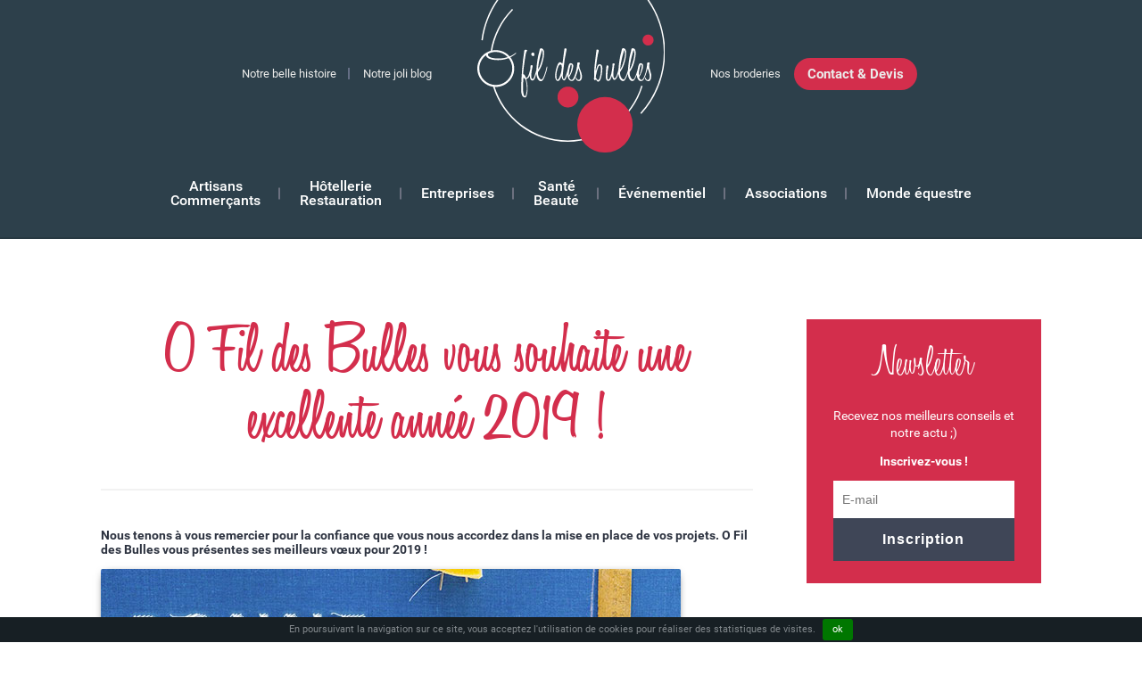

--- FILE ---
content_type: text/html; charset=utf-8
request_url: https://www.ofildesbulles.fr/voeux-2019/
body_size: 6803
content:
<!DOCTYPE html>
<!--[if IE 8]>
<html lang="fr-FR" prefix="og: http://ogp.me/ns#" class="ie8">
<![endif]-->
<html lang="fr-FR" prefix="og: http://ogp.me/ns#">
<head>
	<title>O Fil des Bulles vous souhaite une excellente année 2019 !</title>
	<meta charset="UTF-8">
	<meta name="viewport" content="width=device-width, user-scalable=no, initial-scale=1, maximum-scale=1">
	
<!-- Google Tag Manager for WordPress by DuracellTomi -->
<script data-cfasync="false" type="text/javascript">//<![CDATA[
	var gtm4wp_datalayer_name = "dataLayer";
	var dataLayer = dataLayer || [];//]]>	
</script>
<!-- End Google Tag Manager for WordPress by DuracellTomi -->
<!-- This site is optimized with the Yoast SEO plugin v9.4 - https://yoast.com/wordpress/plugins/seo/ -->
<meta name="description" content="O Fil des Bulles tient à vous remercier pour la confiance que vous nous accordez dans la mise en place de vos projets. Meilleurs vœux pour 2019 !"/>
<link rel="canonical" href="https://www.ofildesbulles.fr/voeux-2019/" />
<meta property="og:locale" content="fr_FR" />
<meta property="og:type" content="article" />
<meta property="og:title" content="O Fil des Bulles vous souhaite une excellente année 2019 !" />
<meta property="og:description" content="O Fil des Bulles tient à vous remercier pour la confiance que vous nous accordez dans la mise en place de vos projets. Meilleurs vœux pour 2019 !" />
<meta property="og:url" content="https://www.ofildesbulles.fr/voeux-2019/" />
<meta property="og:site_name" content="O fil des bulles" />
<meta property="article:section" content="Actualités" />
<meta property="article:published_time" content="2019-01-08T16:47:15+00:00" />
<meta property="og:image" content="https://www.ofildesbulles.fr/wp-content/uploads/voeux-2019-ofildesbulles.jpg" />
<meta property="og:image:secure_url" content="https://www.ofildesbulles.fr/wp-content/uploads/voeux-2019-ofildesbulles.jpg" />
<meta property="og:image:width" content="650" />
<meta property="og:image:height" content="500" />
<meta name="twitter:card" content="summary" />
<meta name="twitter:description" content="O Fil des Bulles tient à vous remercier pour la confiance que vous nous accordez dans la mise en place de vos projets. Meilleurs vœux pour 2019 !" />
<meta name="twitter:title" content="O Fil des Bulles vous souhaite une excellente année 2019 !" />
<meta name="twitter:image" content="https://www.ofildesbulles.fr/wp-content/uploads/voeux-2019-ofildesbulles.jpg" />
<script type='application/ld+json'>{"@context":"https://schema.org","@type":"BreadcrumbList","itemListElement":[{"@type":"ListItem","position":1,"item":{"@id":"https://www.ofildesbulles.fr/","name":"Accueil"}},{"@type":"ListItem","position":2,"item":{"@id":"https://www.ofildesbulles.fr/actualites/","name":"Actualit\u00e9s"}},{"@type":"ListItem","position":3,"item":{"@id":"https://www.ofildesbulles.fr/actualites-fr/","name":"Actualit\u00e9s"}},{"@type":"ListItem","position":4,"item":{"@id":"https://www.ofildesbulles.fr/voeux-2019/","name":"O Fil des Bulles vous souhaite une excellente ann\u00e9e 2019 !"}}]}</script>
<!-- / Yoast SEO plugin. -->

<link rel='dns-prefetch' href='//www.google.com' />
<link rel='dns-prefetch' href='//s.w.org' />
<link rel="alternate" type="application/rss+xml" title="O fil des bulles &raquo; Flux" href="https://www.ofildesbulles.fr/feed/" />
<link rel="alternate" type="application/rss+xml" title="O fil des bulles &raquo; Flux des commentaires" href="https://www.ofildesbulles.fr/comments/feed/" />
<link rel='stylesheet' id='omahaoffice-reset-css'  href='https://www.ofildesbulles.fr/wp-content/themes/ofildesbulles/css/style-reset.css' type='text/css' media='all' />
<link rel='stylesheet' id='omahaoffice-fonts-css'  href='https://www.ofildesbulles.fr/wp-content/themes/ofildesbulles/css/fonts.css' type='text/css' media='all' />
<link rel='stylesheet' id='omahaoffice-animate-css'  href='https://www.ofildesbulles.fr/wp-content/themes/ofildesbulles/css/animate.css' type='text/css' media='all' />
<link rel='stylesheet' id='omahaoffice-style-css'  href='https://www.ofildesbulles.fr/wp-content/themes/ofildesbulles/style.css' type='text/css' media='all' />
<script type='text/javascript' src='https://www.ofildesbulles.fr/wp-includes/js/jquery/jquery.js'></script>
<script type='text/javascript' src='https://www.ofildesbulles.fr/wp-content/plugins/duracelltomi-google-tag-manager/js/gtm4wp-contact-form-7-tracker.js?ver=1.8.1'></script>
<script type='text/javascript' src='https://www.ofildesbulles.fr/wp-content/plugins/duracelltomi-google-tag-manager/js/gtm4wp-form-move-tracker.js?ver=1.8.1'></script>
<link rel='https://api.w.org/' href='https://www.ofildesbulles.fr/wp-json/' />
<link rel="EditURI" type="application/rsd+xml" title="RSD" href="https://www.ofildesbulles.fr/xmlrpc.php?rsd" />
<link rel="wlwmanifest" type="application/wlwmanifest+xml" href="https://www.ofildesbulles.fr/wp-includes/wlwmanifest.xml" /> 
<link rel='shortlink' href='https://www.ofildesbulles.fr/?p=870' />
<link rel="alternate" type="application/json+oembed" href="https://www.ofildesbulles.fr/wp-json/oembed/1.0/embed?url=https%3A%2F%2Fwww.ofildesbulles.fr%2Fvoeux-2019%2F" />
<link rel="alternate" type="text/xml+oembed" href="https://www.ofildesbulles.fr/wp-json/oembed/1.0/embed?url=https%3A%2F%2Fwww.ofildesbulles.fr%2Fvoeux-2019%2F&#038;format=xml" />

<!-- Google Tag Manager for WordPress by DuracellTomi -->
<script data-cfasync="false" type="text/javascript">//<![CDATA[
	dataLayer.push({"pagePostType":"post","pagePostType2":"single-post","pageCategory":["actualites-fr"],"pagePostAuthor":"Jean-Baptiste Boisserin"});//]]>
</script>
<script data-cfasync="false">//<![CDATA[
(function(w,d,s,l,i){w[l]=w[l]||[];w[l].push({'gtm.start':
new Date().getTime(),event:'gtm.js'});var f=d.getElementsByTagName(s)[0],
j=d.createElement(s),dl=l!='dataLayer'?'&l='+l:'';j.async=true;j.src=
'//www.googletagmanager.com/gtm.'+'js?id='+i+dl;f.parentNode.insertBefore(j,f);
})(window,document,'script','dataLayer','GTM-TJ5W5PN');//]]>
</script>
<!-- End Google Tag Manager -->
<!-- End Google Tag Manager for WordPress by DuracellTomi -->	<div id="fb-root"></div>
	<script>(function(d, s, id) {
	  var js, fjs = d.getElementsByTagName(s)[0];
	  if (d.getElementById(id)) return;
	  js = d.createElement(s); js.id = id;
	  js.src = "//connect.facebook.net/fr_FR/sdk.js#xfbml=1&version=v2.6";
	  fjs.parentNode.insertBefore(js, fjs);
	}(document, 'script', 'facebook-jssdk'));</script>
	<!--[if lt IE 9]><script src="https://www.ofildesbulles.fr/wp-content/themes/ofildesbulles/js/html5shiv.js"></script><![endif]-->
	<link rel="icon" href="/favicon.ico" />
	<link rel="icon" type="image/png" href="/favicon.png" />
	<!-- Hello Bar -->
	<script src="https://my.hellobar.com/58faedf29a15ad456556fcca37f13679252fe4fc.js" type="text/javascript" charset="utf-8" async="async"></script>
</head>

<body class="post-template-default single single-post postid-870 single-format-standard group-blog" itemscope itemtype="http://schema.org/WebPage">

<!-- Google Tag Manager (noscript) -->
<noscript><iframe src="https://www.googletagmanager.com/ns.html?id=GTM-TJ5W5PN"
height="0" width="0" style="display:none;visibility:hidden"></iframe></noscript>
<!-- End Google Tag Manager (noscript) --><div id="page">
		
		
	<header id="header" class="plein" role="banner" itemscope itemtype="http://schema.org/WPHeader">
					<nav class="second-navigation clear" role="navigation" itemscope itemtype="http://schema.org/SiteNavigationElement">
				<div class="inner clear">
					<div class="para b40 menu_gauche clear">
						<ul id="menu-fr-topbar-gauche" class="menu"><li id="menu-item-277" class="menu-item menu-item-type-post_type menu-item-object-page menu-item-277"><a href="https://www.ofildesbulles.fr/histoire/">Notre belle histoire</a></li>
<li id="menu-item-278" class="menu-item menu-item-type-post_type menu-item-object-page current_page_parent menu-item-278"><a href="https://www.ofildesbulles.fr/actualites/">Notre joli blog</a></li>
</ul>					</div>
					<div class="site-title">
											    					    <a id="logo" href="https://www.ofildesbulles.fr/" title="O fil des bulles" itemprop="headline">
					    	<img src="https://www.ofildesbulles.fr/wp-content/uploads/logo.svg" alt="O fil des bulles"/>
					    </a>
					    					</div>
					<div class="para b40 menu_droite clear">
						<ul id="menu-fr-topbar-droite" class="menu"><li id="menu-item-279" class="no-separator menu-item menu-item-type-post_type menu-item-object-page menu-item-279"><a href="https://www.ofildesbulles.fr/broderies/">Nos broderies</a></li>
<li id="menu-item-280" class="bouton top-btn menu-item menu-item-type-post_type menu-item-object-page menu-item-280"><a href="https://www.ofildesbulles.fr/contact/">Contact &#038; Devis</a></li>
</ul>					</div>
				</div>
			</nav>
				
		<div class="inner clear">
	
						 <nav class="main-navigation" role="navigation" itemscope itemtype="http://schema.org/SiteNavigationElement">
				<ul id="menu-fr-principal" class="menu"><li id="menu-item-287" class="menu-item menu-item-type-post_type menu-item-object-page menu-item-287"><a href="https://www.ofildesbulles.fr/artisans-commercants/">Artisans <br/> Commerçants</a></li>
<li id="menu-item-286" class="menu-item menu-item-type-post_type menu-item-object-page menu-item-286"><a href="https://www.ofildesbulles.fr/hotellerie-restauration/">Hôtellerie <br/> Restauration</a></li>
<li id="menu-item-285" class="menu-item menu-item-type-post_type menu-item-object-page menu-item-285"><a href="https://www.ofildesbulles.fr/entreprises/">Entreprises</a></li>
<li id="menu-item-284" class="menu-item menu-item-type-post_type menu-item-object-page menu-item-284"><a href="https://www.ofildesbulles.fr/sante-et-beaute/">Santé <br/> Beauté</a></li>
<li id="menu-item-283" class="menu-item menu-item-type-post_type menu-item-object-page menu-item-283"><a href="https://www.ofildesbulles.fr/evenementiel/">Événementiel</a></li>
<li id="menu-item-282" class="menu-item menu-item-type-post_type menu-item-object-page menu-item-282"><a href="https://www.ofildesbulles.fr/associations/">Associations</a></li>
<li id="menu-item-973" class="menu-item menu-item-type-post_type menu-item-object-page menu-item-973"><a href="https://www.ofildesbulles.fr/equitation-monde-equin/">Monde équestre</a></li>
</ul>			</nav>
					</div>
	</header><!-- #masthead -->
<div class="inner">

	<main id="main" role="main">
		
			
			<article id="post-870" class="clear post-870 post type-post status-publish format-standard has-post-thumbnail category-actualites-fr" itemscope itemtype="http://schema.org/Article">	
				<header class="clear">
					<h1 itemprop="name" class="gauche">O Fil des Bulles vous souhaite une excellente année 2019 !</h1>
				</header>
				
				<div class="clear">
					<p><strong>Nous tenons à vous remercier pour la confiance que vous nous accordez dans la mise en place de vos projets. O Fil des Bulles vous présentes ses meilleurs vœux pour 2019 !</strong></p>
<p><img class="alignnone size-full wp-image-871" src="https://www.ofildesbulles.fr/wp-content/uploads/voeux-2019-ofildesbulles.jpg" alt="" width="650" height="500" srcset="https://www.ofildesbulles.fr/wp-content/uploads/voeux-2019-ofildesbulles.jpg 650w, https://www.ofildesbulles.fr/wp-content/uploads/voeux-2019-ofildesbulles-300x231.jpg 300w" sizes="(max-width: 650px) 100vw, 650px" /></p>
<h2>L&rsquo;année 2018 d&rsquo;O Fil des Bulles en 3 événements</h2>
<h3>Les Clochers Tors d&rsquo;Europe</h3>
<p>Si vous n&rsquo;avez pas encore visionné la vidéo, c&rsquo;est le moment ! Un reportage sur les clochers Tors du Limousin réalisé par France 3 !</p>
<p><a class="bouton" href="https://www.ofildesbulles.fr/clochers-tors-deurope/">Visionner le reportage</a></p>
<h3>Rolland Garros</h3>
<p>Un rêve devenu réalité&#8230; 18 jours, 150 à 200 broderies par jour, 35 000 visiteurs&#8230; Tout un programme !</p>
<p><a class="bouton" href="https://www.ofildesbulles.fr/roland-garros-experience-hors-norme/">Retour sur l&rsquo;expérience</a></p>
<h3>Les Equimasters Dressage</h3>
<p>Un stand rien que pour nous, une météo parfaite&#8230; Le monde équin nous a définitivement séduits.</p>
<p><a class="bouton" href="https://www.ofildesbulles.fr/flashback-equimasters-dressage/">Consulter l&rsquo;article</a></p>
<h2>Vous souhaitez faire appel à nous en 2019 ?</h2>
<p>O Fil des Bulles se tient à votre disposition et à l&rsquo;écoute de tous vos projets. Contactez-nous via notre <a href="https://www.ofildesbulles.fr/contact/">formulaire dédié</a> ou par téléphone au 04 82 29 21 78.</p>
<p>À bientôt !</p>
				</div>
				
			</article><!-- #post-## -->
	
			
				
	<ul class="social">
		<li><a href="https://www.facebook.com/sharer/sharer.php?u=https://www.ofildesbulles.fr/voeux-2019/" target="_blank" title="Facebook"><i class="fa fa-facebook"></i></a></li>
		<li><a href="http://twitter.com/intent/tweet?text=O Fil des Bulles vous souhaite une excellente année 2019 !+https://www.ofildesbulles.fr/voeux-2019/" target="_blank" title="Twitter"><i class="fa fa-twitter"></i></a></li>
		<li><a href="https://www.linkedin.com/shareArticle?mini=true&url=https://www.ofildesbulles.fr/voeux-2019/&title=O Fil des Bulles vous souhaite une excellente année 2019 !" target="_blank" title="O Fil des Bulles vous souhaite une excellente année 2019 !"><i class="fa fa-linkedin"></i></a></li>
	</ul>
	
		
	</main><!-- #main -->
	
		

	<aside id="secondary" role="complementary" class="wow fadeInRight" data-wow-delay=".5s">
		<section id="text-2" class="widget widget_text"><div class="widget-title">Newsletter</div>			<div class="textwidget"><p>Recevez nos meilleurs conseils et notre actu ;)</p>
<strong>Inscrivez-vous !</strong>

<!-- Begin MailChimp Signup Form -->
<div id="mc_embed_signup">
<form action="//ofildesbulles.us13.list-manage.com/subscribe/post?u=3bb590795c9ce2c6a8aa61d28&amp;id=00c9a2e01f" method="post" id="mc-embedded-subscribe-form" name="mc-embedded-subscribe-form" class="validate" target="_blank" novalidate>
    <div id="mc_embed_signup_scroll">
	
<div class="mc-field-group">
	<input type="email" placeholder="E-mail" name="EMAIL" class="required email" id="mce-EMAIL">
</div>
	<div id="mce-responses" class="clear">
		<div class="response" id="mce-error-response" style="display:none"></div>
		<div class="response" id="mce-success-response" style="display:none"></div>
	</div>    <!-- real people should not fill this in and expect good things - do not remove this or risk form bot signups-->
    <div style="position: absolute; left: -5000px;" aria-hidden="true"><input type="text" name="b_3bb590795c9ce2c6a8aa61d28_00c9a2e01f" tabindex="-1" value=""></div>
    <div class="clear"><input type="submit" value="Inscription" name="subscribe" id="mc-embedded-subscribe" class="bouton noir"></div>
    </div>
</form>
</div>

<!--End mc_embed_signup--></div>
		</section><section id="text-3" class="widget widget_text"><div class="widget-title">Facebook</div>			<div class="textwidget"><p>Les coulisses, les conseils...<br />Suivez-nous sur Facebook ;)</p>

<div class="fb-like" data-href="https://www.facebook.com/ofildesbulles" data-layout="button_count" data-action="like" data-show-faces="true" data-share="false"></div></div>
		</section>		<section id="recent-posts-2" class="widget widget_recent_entries">		<div class="widget-title">Nos dernières actualités</div>		<ul>
											<li>
					<a href="https://www.ofildesbulles.fr/o-fil-des-bulles-a-rolland-garros-2021/">Retrouvez-nous à Rolland Garros du 29 mai au 13 juin 2021</a>
									</li>
											<li>
					<a href="https://www.ofildesbulles.fr/retrouvez-nous-au-salon-agecotel-du-2-au-5-fevrier-2020/">Retrouvez-nous au Salon AGECOTEL du 2 au 5 février 2020</a>
									</li>
											<li>
					<a href="https://www.ofildesbulles.fr/roland-garros-2019/">Roland Garros : set d’or pour O fil des Bulles !</a>
									</li>
											<li>
					<a href="https://www.ofildesbulles.fr/broderie-personnalisee-vetements-textiles/">Broderie personnalisée : quels vêtements et textiles privilégier ?</a>
									</li>
											<li>
					<a href="https://www.ofildesbulles.fr/voeux-2019/">O Fil des Bulles vous souhaite une excellente année 2019 !</a>
									</li>
					</ul>
		</section>	</aside>
	
	
</div>

	<footer id="footer" role="contentinfo" itemscope itemtype="http://schema.org/WPFooter">
		<div class="inner">
			<div class="row">
				<div class="bloc_para">
					<div class="para b40 texte_footer">
												<h2>Mais au fait,<br />
qui sommes-nous ?</h2>
<p>Fondée par deux passionnées de couture, O Fil des Bulles est une entreprise spécialisée dans le marquage des vêtements professionnels. Nos broderies personnalisées, d&rsquo;une grande qualité, permettent aux entreprises de faire valoir leur identité sur tous leurs vêtements et textiles.</p>
<p style="font-size:24px;"><a target="_blank" href="https://www.facebook.com/ofildesbulles" style="color: white;"><i class="fa fa-facebook-square"></i></a> <a target="_blank" href="https://www.linkedin.com/company/o-fil-des-bulles/" style="margin-left: 5px; color: white;"><i class="fa fa-linkedin-square"></i></a></p>
													<img src="https://www.ofildesbulles.fr/wp-content/uploads/madeinra_big.svg" alt="madeinra_big"/>
											</div>
					<div class="para b60 menu_footer">
												 <nav class="footer-navigation clear" role="navigation" itemscope itemtype="http://schema.org/SiteNavigationElement">
							<ul id="menu-menu-footer" class="menu"><li id="menu-item-288" class="menu-item menu-item-type-custom menu-item-object-custom menu-item-has-children menu-item-288"><a>On adore<br />travailler avec vous !</a>
<ul class="sub-menu">
	<li id="menu-item-294" class="menu-item menu-item-type-post_type menu-item-object-page menu-item-294"><a href="https://www.ofildesbulles.fr/artisans-commercants/">Artisans / Commerçants</a></li>
	<li id="menu-item-293" class="menu-item menu-item-type-post_type menu-item-object-page menu-item-293"><a href="https://www.ofildesbulles.fr/hotellerie-restauration/">Hôtellerie / Restauration</a></li>
	<li id="menu-item-292" class="menu-item menu-item-type-post_type menu-item-object-page menu-item-292"><a href="https://www.ofildesbulles.fr/entreprises/">Entreprises</a></li>
	<li id="menu-item-291" class="menu-item menu-item-type-post_type menu-item-object-page menu-item-291"><a href="https://www.ofildesbulles.fr/sante-et-beaute/">Santé / Beauté</a></li>
	<li id="menu-item-290" class="menu-item menu-item-type-post_type menu-item-object-page menu-item-290"><a href="https://www.ofildesbulles.fr/evenementiel/">Événementiel</a></li>
	<li id="menu-item-289" class="menu-item menu-item-type-post_type menu-item-object-page menu-item-289"><a href="https://www.ofildesbulles.fr/associations/">Associations</a></li>
	<li id="menu-item-972" class="menu-item menu-item-type-post_type menu-item-object-page menu-item-972"><a href="https://www.ofildesbulles.fr/equitation-monde-equin/">Monde équestre</a></li>
</ul>
</li>
<li id="menu-item-295" class="menu-item menu-item-type-custom menu-item-object-custom menu-item-has-children menu-item-295"><a>Tout savoir<br />sur O fil des Bulles</a>
<ul class="sub-menu">
	<li id="menu-item-297" class="menu-item menu-item-type-post_type menu-item-object-page menu-item-297"><a href="https://www.ofildesbulles.fr/broderies/">Nos broderies</a></li>
	<li id="menu-item-296" class="menu-item menu-item-type-post_type menu-item-object-page menu-item-296"><a href="https://www.ofildesbulles.fr/histoire/">Notre belle histoire</a></li>
	<li id="menu-item-298" class="menu-item menu-item-type-post_type menu-item-object-page current_page_parent menu-item-298"><a href="https://www.ofildesbulles.fr/actualites/">Notre joli blog</a></li>
	<li id="menu-item-4397" class="menu-item menu-item-type-post_type menu-item-object-page menu-item-4397"><a href="https://www.ofildesbulles.fr/vetements-personnalises-entreprise/">Vêtements personnalisés à l&rsquo;effigie de votre entreprise</a></li>
</ul>
</li>
<li id="menu-item-299" class="menu-item menu-item-type-custom menu-item-object-custom menu-item-has-children menu-item-299"><a>Adresse<br />&#038; contact</a>
<ul class="sub-menu">
	<li id="menu-item-300" class="menu-item menu-item-type-post_type menu-item-object-page menu-item-300"><a href="https://www.ofildesbulles.fr/contact/">69230 St Genis Laval<br />38490 Les Abrets en Dauphiné</a></li>
	<li id="menu-item-301" class="telephone menu-item menu-item-type-post_type menu-item-object-page menu-item-301"><a href="https://www.ofildesbulles.fr/contact/">06 14 17 03 02</a></li>
</ul>
</li>
</ul>						</nav>
											</div>
					<div class="para b100 menu_copyright">
												 <nav class="copyright-navigation" role="navigation" itemscope itemtype="http://schema.org/SiteNavigationElement">
							<ul id="menu-fr-copyright" class="menu"><li id="menu-item-8" class="menu-item menu-item-type-custom menu-item-object-custom menu-item-8"><a href="#">© O fil des bulles</a></li>
<li id="menu-item-19" class="menu-item menu-item-type-post_type menu-item-object-page menu-item-19"><a href="https://www.ofildesbulles.fr/mentions-legales/">Mentions légales</a></li>
<li id="menu-item-18" class="menu-item menu-item-type-post_type menu-item-object-page menu-item-18"><a href="https://www.ofildesbulles.fr/plan-du-site/">Plan du site</a></li>
<li id="menu-item-20" class="menu-item menu-item-type-post_type menu-item-object-page menu-item-20"><a href="https://www.ofildesbulles.fr/contact/">Contact</a></li>
<li id="menu-item-21" class="menu-item menu-item-type-custom menu-item-object-custom menu-item-21"><a target="_blank" href="http://www.omahabeach.fr">Site réalisé par OmahaBeach.fr</a></li>
</ul>						</nav>
											</div>
				</div>
			</div>
		</div>
	</footer>
</div>
<script type='text/javascript'>
/* <![CDATA[ */
var wpcf7 = {"apiSettings":{"root":"https:\/\/www.ofildesbulles.fr\/wp-json\/contact-form-7\/v1","namespace":"contact-form-7\/v1"},"recaptcha":{"messages":{"empty":"Merci de confirmer que vous n\u2019\u00eates pas un robot."}},"cached":"1"};
/* ]]> */
</script>
<script type='text/javascript' src='https://www.ofildesbulles.fr/wp-content/plugins/contact-form-7/includes/js/scripts.js?ver=5.0.3'></script>
<script type='text/javascript'>
var renderInvisibleReCaptcha = function() {

    for (var i = 0; i < document.forms.length; ++i) {
        var form = document.forms[i];
        var holder = form.querySelector('.inv-recaptcha-holder');

        if (null === holder) continue;
		holder.innerHTML = '';

         (function(frm){
			var cf7SubmitElm = frm.querySelector('.wpcf7-submit');
            var holderId = grecaptcha.render(holder,{
                'sitekey': '6LcI_20UAAAAAKCiPtd_xo2dqGx4VxXCR28xaYmz', 'size': 'invisible', 'badge' : 'bottomright',
                'callback' : function (recaptchaToken) {
					if((null !== cf7SubmitElm) && (typeof jQuery != 'undefined')){jQuery(frm).submit();grecaptcha.reset(holderId);return;}
					 HTMLFormElement.prototype.submit.call(frm);
                },
                'expired-callback' : function(){grecaptcha.reset(holderId);}
            });

			if(null !== cf7SubmitElm && (typeof jQuery != 'undefined') ){
				jQuery(cf7SubmitElm).off('click').on('click', function(clickEvt){
					clickEvt.preventDefault();
					grecaptcha.execute(holderId);
				});
			}
			else
			{
				frm.onsubmit = function (evt){evt.preventDefault();grecaptcha.execute(holderId);};
			}


        })(form);
    }
};
</script>
<script type='text/javascript' async defer src='https://www.google.com/recaptcha/api.js?onload=renderInvisibleReCaptcha&#038;render=explicit&#038;hl=fr'></script>
<script type='text/javascript' src='https://www.ofildesbulles.fr/wp-content/themes/ofildesbulles/js/html5.js'></script>
<script type='text/javascript' src='https://www.ofildesbulles.fr/wp-content/themes/ofildesbulles/js/jquery.bxslider.min.js'></script>
<script type='text/javascript' src='https://www.ofildesbulles.fr/wp-content/themes/ofildesbulles/js/jquery.swipebox.min.js'></script>
<script type='text/javascript' src='https://www.ofildesbulles.fr/wp-content/themes/ofildesbulles/js/jquery.cookie.js'></script>
<script type='text/javascript' src='https://www.ofildesbulles.fr/wp-content/themes/ofildesbulles/js/TweenMax.min.js'></script>
<script type='text/javascript' src='https://www.ofildesbulles.fr/wp-content/themes/ofildesbulles/js/ScrollToPlugin.min.js'></script>
<script type='text/javascript' src='https://www.ofildesbulles.fr/wp-content/themes/ofildesbulles/js/wow.js'></script>
<script type='text/javascript' src='https://www.ofildesbulles.fr/wp-content/themes/ofildesbulles/js/jquery.cookiebar.js'></script>
<script type='text/javascript' src='https://www.ofildesbulles.fr/wp-content/themes/ofildesbulles/js/script.js'></script>
<script type='text/javascript' src='https://www.ofildesbulles.fr/wp-includes/js/wp-embed.min.js?ver=4.9.28'></script>
<script type="text/javascript">
			(function() {
				var expirationDate = new Date();
				expirationDate.setTime( expirationDate.getTime() + 31536000 * 1000 );
				document.cookie = "pll_language=fr; expires=" + expirationDate.toUTCString() + "; path=/";
			}());</script></body>
</html>
<!--
Performance optimized by W3 Total Cache. Learn more: https://www.w3-edge.com/products/


Served from: www.ofildesbulles.fr @ 2026-01-22 22:33:41 by W3 Total Cache
-->

--- FILE ---
content_type: text/css
request_url: https://www.ofildesbulles.fr/wp-content/themes/ofildesbulles/css/style-reset.css
body_size: 2694
content:
/* =Reset
-------------------------------------------------------------- */
html,body,div,span,object,iframe,h1,h2,h3,h4,h5,h6,p,blockquote,pre,abbr,address,cite,code,del,dfn,em,img,ins,kbd,q,samp,small,strong,sub,sup,var,b,i,dl,dt,dd,ol,ul,li,fieldset,form,label,legend,table,caption,tbody,tfoot,thead,tr,th,td,article,aside,canvas,details,figcaption,figure,footer,header,hgroup,menu,nav,section,summary,time,mark,audio,video{margin:0;padding:0;border:0;outline:0;font-size:1em;vertical-align:baseline;background:transparent}html{font-size:100%}body{font-size:16px;line-height:1.3em}article,aside,details,figcaption,figure,footer,header,hgroup,menu,nav,section{display:block}nav ul{list-style:none}blockquote,q{quotes:none}blockquote:before,blockquote:after,q:before,q:after{content:'';content:none}a{margin:0;padding:0;vertical-align:baseline;background:transparent}ins{background-color:#ff9;color:#000;text-decoration:none}mark{background-color:#ff9;color:#000;font-style:italic;font-weight:bold}del{text-decoration:line-through}abbr[title],dfn[title]{border-bottom:1px dotted;cursor:help}table{border-collapse:collapse;border-spacing:0}hr{display:block;height:1px;border:0;border-top:1px solid #ccc;margin:1em 0;padding:0}input,select{vertical-align:middle}a.post-edit-link{background:#B4CD58;color:#FFF!important;text-decoration:none!important;display:block;padding:0 9px;text-align:center;position:fixed;z-index:9999999999;bottom:60px;right:-68px;text-transform:uppercase;font-size:14px;font-weight:400;border:2px solid #B4CD58;-moz-transition:right 150ms ease-in-out;-webkit-transition:right 150ms ease-in-out;-o-transition:right 150ms ease-in-out;-ms-transition:right 150ms ease-in-out;transition:right 150ms ease-in-out;cursor:pointer;font-family:sans-serif}.post-edit-link:before{content:'\f040';font-family:FontAwesome;margin-right:15px;font-size:14px}.post-edit-link:hover{color:#fff;background:#333;border-color:#B4CD58;right:0}.h1 a,.h2 a,.h3 a,.h4 a,.h5 a,.h6 a,a .h1,a .h2,a .h3,a .h4,a .h5,a .h6,a h1,a h2,a h3,a h4,a h5,a h6,h1 a,h2 a,h3 a,h4 a,h5 a,h6 a{color:inherit;text-decoration:none;border-bottom-color:transparent}.h1 strong,.h2 strong,.h3 strong,.h4 strong,.h5 strong,.h6 strong,h1 strong,h2 strong,h3 strong,h4 strong,h5 strong,h6 strong{font-weight:700}*,*:after,*:before{-webkit-font-smoothing: antialiased;-moz-box-sizing:border-box;-webkit-box-sizing:border-box;-o-box-sizing:border-box;-ms-box-sizing:border-box;box-sizing:border-box}input,select,textarea{font-size:1em}.menu,.menu *{margin:0;padding:0;color:inherit;text-decoration:none}.menu li:before{content:none}header{margin:0 0 1em}footer{margin:0}.hide{display:none}form input.hidden{display:none;visibility:hidden}form ::-moz-focus-inner{border:0}a{-webkit-transition:all .3s ease-in;-moz-transition:all .3s ease-in;-o-transition:all .3s ease-in;transition:all .3s ease-in}.b100{width:100%;float:none}.b95{width:95%}.b90{width:90%}.b85{width:85%}.b80{width:80%}.b75{width:75%}.b70{width:70%}.b66{width:66.6666%}.b65{width:65%}.b60{width:60%}.b55{width:55%}.b50{width:50%}.b45{width:45%}.b40{width:40%}.b35{width:35%}.b33{width:33.3333%}.b30{width:30%}.b25{width:25%}.b20{width:20%}.b16{width:16.6666%}.b15{width:15%}.b10{width:10%}.b05{width:5%}em{font-style:italic}dl,ol,p,table,ul{margin-bottom:1em}a img{border:0}*:after,*:before,i{-webkit-font-smoothing:antialiased;-moz-osx-font-smoothing:grayscale}

/* =Swipebox
----------------------------------------------- */
html.swipebox{overflow:hidden!important}#swipebox-overlay img{border:none!important}#swipebox-overlay{width:100%;height:100%;position:fixed;top:0;left:0;z-index:99999!important;overflow:hidden;-webkit-user-select:none;-moz-user-select:none;user-select:none}#swipebox-slider{height:100%;left:0;top:0;width:100%;white-space:nowrap;position:absolute;display:none}#swipebox-slider .slide{background:url("img/loader.gif") no-repeat center center;height:100%;width:100%;line-height:1px;text-align:center;display:inline-block}#swipebox-slider .slide:before{content:"";display:inline-block;height:50%;width:1px;margin-right:-1px}#swipebox-slider .slide img,#swipebox-slider .slide .swipebox-video-container{display:inline-block;max-height:100%;max-width:100%;margin:0;padding:0;width:auto;height:auto;vertical-align:middle}#swipebox-slider .slide .swipebox-video-container{background:0;max-width:1140px;max-height:100%;width:100%;padding:0;box-sizing:border-box;-webkit-box-sizing:border-box;-moz-box-sizing:border-box}#swipebox-slider .slide .swipebox-video-container .swipebox-video{width:100%;height:0;padding-bottom:56.25%;overflow:hidden;position:relative}#swipebox-slider .slide .swipebox-video-container .swipebox-video iframe{width:100%!important;height:100%!important;position:absolute;top:0;left:0}#swipebox-action,#swipebox-caption{position:absolute;left:0;z-index:999;height:50px;width:100%}#swipebox-action{bottom:-50px}#swipebox-action.visible-bars{bottom:0}#swipebox-action.force-visible-bars{bottom:0!important}#swipebox-caption{top:-50px;text-align:center}#swipebox-caption.visible-bars{top:0}#swipebox-caption.force-visible-bars{top:0!important}#swipebox-action #swipebox-prev,#swipebox-action #swipebox-next,#swipebox-action #swipebox-close{background-image:url("img/icons.png");background-repeat:no-repeat;border:none!important;text-decoration:none!important;cursor:pointer;position:absolute;width:50px;height:50px;top:0}#swipebox-action #swipebox-close{background-position:15px 12px;left:40px}#swipebox-action #swipebox-prev{background-position:-32px 13px;right:100px}#swipebox-action #swipebox-next{background-position:-78px 13px;right:40px}#swipebox-action #swipebox-prev.disabled,#swipebox-action #swipebox-next.disabled{filter:alpha(opacity=30);opacity:.3}#swipebox-slider.rightSpring{-moz-animation:rightSpring .3s;-webkit-animation:rightSpring .3s}#swipebox-slider.leftSpring{-moz-animation:leftSpring .3s;-webkit-animation:leftSpring .3s}@-moz-keyframes rightSpring{0%{margin-left:0}50%{margin-left:-30px}100%{margin-left:0}}@-moz-keyframes leftSpring{0%{margin-left:0}50%{margin-left:30px}100%{margin-left:0}}@-webkit-keyframes rightSpring{0%{margin-left:0}50%{margin-left:-30px}100%{margin-left:0}}@-webkit-keyframes leftSpring{0%{margin-left:0}50%{margin-left:30px}100%{margin-left:0}}@media screen and (max-width:800px){#swipebox-action #swipebox-close{left:0}#swipebox-action #swipebox-prev{right:60px}#swipebox-action #swipebox-next{right:0}}#swipebox-overlay{background:#0d0d0d}#swipebox-action,#swipebox-caption{text-shadow:1px 1px 1px black;background-color:#0d0d0d;background-image:-webkit-gradient(linear,50% 0,50% 100%,color-stop(0%,#0d0d0d),color-stop(100%,#000000));background-image:-webkit-linear-gradient(#0d0d0d,#000000);background-image:-moz-linear-gradient(#0d0d0d,#000000);background-image:-o-linear-gradient(#0d0d0d,#000000);background-image:linear-gradient(#0d0d0d,#000000);filter:alpha(opacity=95);opacity:.95}#swipebox-action{border-top:1px solid rgba(255,255,255,0.2)}#swipebox-caption{border-bottom:1px solid rgba(255,255,255,0.2);color:white!important;font-size:15px;line-height:43px;font-family:Helvetica,Arial,sans-serif}

/* = Contact form 7
----------------------------------------------- */
div.wpcf7{margin:0;padding:0}div.wpcf7-response-output{clear: both; margin:2em .5em 1em;padding:.2em 1em}div.wpcf7-mail-sent-ok,div.wpcf7-validation-errors,span.wpcf7-not-valid-tip{border:1px solid;margin:0;padding:5px 10px;-moz-border-radius:.3em;-webkit-border-radius:.3em;border-radius:.3em}div.wpcf7-mail-sent-ok{border:1px solid #4f8746;color:#4f8746;background:#d4ffcd}div.wpcf7-mail-sent-ng{border:2px solid #f00}div.wpcf7-spam-blocked{border:2px solid #ffa500}div.wpcf7-validation-errors{border:1px solid #dbda97;color:#aca559;background:#fdfdcb}span.wpcf7-form-control-wrap{position:relative}span.wpcf7-not-valid-tip{border:1px solid #e7948e;color:#b64d45;background:#ffd2d4}span.wpcf7-list-item{margin-left:.5em}.wpcf7-display-none{display:none}div.wpcf7 img.ajax-loader{border:0;vertical-align:middle;margin-left:4px}div.wpcf7 div.ajax-error{display:none}div.wpcf7 .placeheld{color:#888}.screen-reader-response,.wpcf7-not-valid-tip{display:none}

/* = cookiecuttr.com
----------------------------------------------- */
#cookie-bar {background:#171f24; height:auto; line-height:1em; color:#476272; text-align:center; padding:3px 0;}
#cookie-bar.fixed {position:fixed; width: 100%; left: 0; bottom: 0; padding: 0; background: #171f24; font-size: 11px; font-weight: normal; z-index: 99999; text-align: center; color: #82888C;line-height: 2em; padding: .2em 0;}
#cookie-bar.fixed.bottom {bottom:0; top:auto;}
#cookie-bar p {margin:0; padding:0; text-align: center;line-height: 1.1em;padding: 0;
}
#cookie-bar a {color:#ffffff; display:inline-block; border-radius:3px; text-decoration:none; padding:6px 11px; margin-left:8px;}
#cookie-bar .cb-enable {background:#007700;}
#cookie-bar .cb-enable:hover {background:#009900;}
#cookie-bar .cb-disable {background:#990000;}
#cookie-bar .cb-disable:hover {background:#bb0000;}
#cookie-bar .cb-policy {background:#0033bb;}
#cookie-bar .cb-policy:hover {background:#0055dd;}

@media screen and (max-width: 680px) {
	#cookie-bar span{
		float: left;
		width: 80%;
	}
	#cookie-bar.fixed{
		padding: 10px;
	}
	#cookie-bar.fixed p{
		text-align: left;
	}
}

--- FILE ---
content_type: text/css
request_url: https://www.ofildesbulles.fr/wp-content/themes/ofildesbulles/style.css
body_size: 10374
content:
/*
Theme Name: O fil des bulles by OmahaBeach.fr
Theme URI: http://www.omahabeach.fr/
Author: OmahaBeach
Author URI: http://www.omahabeach.fr/
Description: Bonjour ! Je suis le thème <code>Omaha Office</code> version 2016. Je suis codé par l'agence OmahaBeach et parmis mes préoccupations, il y a le référencement, la facilité d'utilisation et l'adaptabilité :)
Version: 4.0 / Responsive
License: © OmahaBeach
Text Domain: modele
Domain Path: /languages/
*/

/* ________________
TABLE DES MATIÈRES

010 - GLOBAL
020 - BALISES INLINE
030 - TITRES
040 - TABLEAUX
050 - FORMULAIRES
060 - BOUTONS
070 - HEADER
080 - FOOTER
090 - NAVIGATION PRINCIPALE
100 - NAVIGATION SECONDAIRE
110 - NAVIGATION MOBILE
120 - BREADCRUMBS
130 - ARTICLES
140 - BOUTONS PARTAGER
150 - SIDEBAR
160 - BLOCS
170 - BLOC HAUT DE PAGE
180 - BLOC ACTU
190 - BLOC ARGUMENTS
200 - BLOC BANDEAU CONTACT
210 - BLOC PARAGRAPHE AVEC PHOTO
220 - BLOC CHIFFRES CLÉS
230 - BLOC CITATIONS
240 - BLOC TÉLÉCHARGEMENT
250 - BLOC MENU
260 - BLOC MENU
270 - BLOC RÉALISATIONS
280 - BLOC RÉFÉRENCES
290 - BLOC PHOTOS
300 - BLOC PORTRAIT		
310 - BLOC BICOLORE		
Zz  - RESPONSIVE
________________ */

/*********************************************************************************/

/* 010 - GLOBAL																		*/

/*********************************************************************************/
::selection {
	background: #d32e4c;
	color: #FFF;
}
::-moz-selection {
	background: #d32e4c;
	color: #FFF;
}

body {
	background: #ffffff;
	color: #2d3340;
	font-family: 'Roboto', sans-serif;
	font-size: 14px;
	line-height: 1.2em;
	font-weight: normal;
	margin:0;
}
body.open {
	overflow: hidden;
	height:100%;
	width:100%;
}

#page {
	background: #fff;
	margin: auto;
	-webkit-transition: -webkit-transform 0.5s;
	transition: transform 0.5s;
	z-index: 99;
	position: relative;
	height:100%;
	width:100%;
	overflow: hidden;
}
.open #page {
	overflow:hidden;
	-webkit-box-shadow: 0 0 16px 0 #000;
	-moz-box-shadow: 0 0 16px 0 #000;
	box-shadow: 0 0 16px 0 #000;
}
.open #page {
	-webkit-transform: translate3d(300px, 0, 0);
	transform: translate3d(300px, 0, 0);
}
#main {
	background: #FFF;
}

.clear:after,
.row:after {
	clear:both;
	display: block;
	content: '';
}

.inner {
	width: 100%;
	max-width: 1110px;
	margin: auto;
	padding: 0 2em;
}

.row {
	margin: 0 -2em;
}

hr {
	position: relative;
	display: block;
	border: 0;
	border-bottom: 2px solid #ececec;
	clear: both;
	margin: 3em 0;
}

/* alignement */
.alignleft,
.alignright {
	display: inline;
	max-width: 50%;
	float: left;
}
.alignleft {
	margin-right: 1.5em;
}
.alignright {
	float: right;
	margin-left: 1.5em;
}
.aligncenter {
	clear: both;
	display: block;
	margin: 0 auto 20px auto;
}
.gauche {
	text-align: left;
}
.centrer {
	text-align: center;
}
.droite {
	text-align: right;
}
	
/*********************************************************************************/

/* 020 - BALISES INLINE																		*/

/*********************************************************************************/
/* liens */
a {
	text-decoration: none;
	color: #d32e4c;
	-moz-transition: all 0.35s ease-in-out;
	-webkit-transition: all 0.35s ease-in-out;
	-o-transition: all 0.35s ease-in-out;
	-ms-transition: all 0.35s ease-in-out;
	transition: all 0.35s ease-in-out;
}
a:hover {
	color: #d32e4c;
}

/* supérieur/inférieur */
sub,
sup {
	position: relative;
	font-size: .8em;
	top: 0.5em;
}
sup {
	top: -0.5em;
}

/* citation */
blockquote {
	margin: 2em 0;
	border-left: solid 2px #d32e4c;
	padding: 10px 20px;
	font-style: italic;
}

/* listes */
ul {
	margin-left: 1.1em;
}
ul li {
	padding: .25em 0 .25em .25em;
	list-style: none;
	position: relative;
}
ul li:before {
	content: '\f105';
	font-weight: normal;
	font-family: 'FontAwesome';
	color: #d32e4c;
	position: absolute;
	left: -.5em;
	display: block;
}
ul li ul {
	margin-bottom: .25em;
}
ul li ul li {
	list-style-type: circle;
}
ul li ul li:before {
	content: none;
}
ul li ul li:last-child{
	padding-bottom: 0;
}

/* images */
img {
	max-width: 100%;
	height: auto;
}

/* italic */
.emphase {
	font-size: 1em;
	color: #2d3340;
	line-height: 1.1em;
	padding: 10px 20px;
	background: #F2F2F2;
}
	
	

/*********************************************************************************/

/* 030 - TITRES																		*/

/*********************************************************************************/
h1, h2, h3, h4, h5, h6,
.h1, .h2, .h3, .h4, .h5, .h6 {
	font-weight: normal;
	clear: both;
	margin: 0;
	line-height: 1.25em;
	color: #333333;
}

h1, .h1 {
	font-family: 'HoneyScript', 'Roboto', sans-serif;
	font-weight: 600;
	font-size: 5.714em;
	line-height: 0.950em;
	text-align: center;
	margin-bottom: .5em;
}
h2, .h2 {
	font-family: 'HoneyScript', 'Roboto', sans-serif;
	font-size: 4.286em;
	line-height: 1em;
	margin-bottom: .5em;
	font-weight: 600;
	color: #d32e4c;
}
h3, .h3 {
	font-family: 'Roboto', sans-serif;
	font-size: 1.429em;
	font-weight: 500;
	margin-bottom: 12px;
	color: #d32e4c;
}
h3.h2 {
	font-size: 1.286em;
	font-weight: 600;
}
	
/*********************************************************************************/

/* 040 - TABLEAUX																		*/

/*********************************************************************************/
table {
	width: 100%;
}

/* tête de tableau */
table thead {
	background: #444;
	color: #fff;
}

/* corps du tableau */
table tbody tr:nth-child(2n+2) {
	background: #f4f4f4;
}
table td {
	padding: 0.5em 1em 0.5em 1em;
}
table th {
	text-align: left;
	font-weight: 400;
	padding: 0.5em 1em 0.5em 1em;
}

/* pied de tableau */
table tfoot {
	background: #eee;
}
	
/*********************************************************************************/

/* 050 - FORMULAIRES																		*/

/*********************************************************************************/	
/* label */
form label {
	display: block;
	color: #606a67;
	font-size: 0.765em;
	line-height: 1.5em;
}

/* champs */
form ::-webkit-input-placeholder,
form :-moz-placeholder,
form ::-moz-placeholder,
form :-ms-input-placeholder {
	color: #555 !important;
}

form input[type="text"],
form input[type="password"],
form input[type="email"],
form input[type="search"],
form select,
form textarea {
	-webkit-border-radius: 3em;
	-moz-border-radius: 3em;
	border-radius: 3em;
	background-color: #fff;
	border: solid 2px #9da3b3;
	font-size: 1em;
	color: #9da3b3;
	padding: 18px 23px;
	width: 100%;
	margin-bottom: 3em;
}
form input[type="text"],
form input[type="password"],
form input[type="email"],
form input[type="search"],
form select {
	display: block;
}
form select {
	height: 57px;
}
form input[type="text"]:focus, form input[type="password"]:focus, form input[type="email"]:focus, form input[type="search"]:focus, form select:focus, form textarea:focus {
	outline: none;
}
form input[type="submit"]{
	margin: 1em 0;
	-moz-transition: all 0.35s ease-in-out;
	-webkit-transition: all 0.35s ease-in-out;
	-o-transition: all 0.35s ease-in-out;
	-ms-transition: all 0.35s ease-in-out;
	transition: all 0.35s ease-in-out;
}
form textarea {
	min-height: 9em;
}
form input[type="text"].wpcf7-not-valid, 
form input[type="password"].wpcf7-not-valid, 
form input[type="email"].wpcf7-not-valid, 
form input[type="search"].wpcf7-not-valid, 
form select.wpcf7-not-valid, 
form textarea.wpcf7-not-valid{
	border-color: #FFBAA1;
	background: #FFEDED;
}

form .ajax-loader {
    display: none;
    position: absolute;
    top: -20px;
    right: -20px;
    bottom: -20px;
    left: -20px;
    background: rgba(66, 66, 66, 0.7);
}

form .ajax-loader:before {
    content: '\f1ce';
    font-family: 'FontAwesome';
    font-weight: 900;
    display: block;;
    font-size: 64px;
    line-height: 1;
    animation: fa-spin 2s infinite linear;
    width: 64px;
    position: absolute;
    top: 50%;
    left: 50%;
    margin-top: -32px;
    margin-left: -32px;
    color: #fff;
}

form .ajax-loader.is-active {
	display: block;
}

/* groupes de champs */
form fieldset {
	float: left;
	width: 50%;
	max-width: 300px;
	padding-right: 60px;
}

form legend{
	font-weight: 600;
	font-size: 1.118em;
	color: #606a67;
	margin-bottom: 1em;
}

/* paragraphes */
form p {
	margin-bottom: .5em;
	clear: both;
}


/* page protégée par mot de passe */
.post-password-required form.mdp {
	padding: 2%;
}

/*********************************************************************************/

/* 060 - BOUTONS																		*/

/*********************************************************************************/
.bouton {
	text-decoration: none;
	outline: none;
	border: none;
	font-size: 1.143em;
	font-weight: 600;
	letter-spacing: 1px;
	color: #FFF;
	background: #d32e4c;
	display: inline-block;
	-webkit-border-radius: 3em;
	-moz-border-radius: 3em;
	border-radius: 3em;
	padding: 1em 2em;
	max-width: 100%;
	-webkit-appearance: none;
}
.bouton:hover {
	background: #890F25;
	color: #FFF;
	cursor: pointer;
}
.bouton.noir {
	background: #3f4657;
}
.bouton.noir:hover {
	background: #000;
}
.bouton.bordure {
	border: 1px solid #e2e6e7;
	background: none;
	color: #d32e4c;
}
.bouton.inverse {
	color: #FFF;
}
.top-btn {
    padding: 10px 15px !important;
    margin-top: -10px;
    letter-spacing: 0;
}
	
/*********************************************************************************/

/* 070 - HEADER																		*/

/*********************************************************************************/
#header {
	position: relative;
	margin: 0;
	z-index: 1;
	padding-bottom: 35px;
	margin-bottom: 80px;
}
#header:before {
    content: '';
    background-repeat: repeat-x;
    position: absolute;
    top: 0px;
    height: 400px;
    width: 100%;
    z-index: 0;
    background: -moz-linear-gradient(top, rgba(50,50,50,1) 0%, rgba(50,50,50,0.99) 1%, rgba(32,124,202,0) 100%);
    background: -webkit-linear-gradient(top, rgba(50,50,50,1) 0%,rgba(50,50,50,0.99) 1%,rgba(32,124,202,0) 100%);
    background: linear-gradient(to bottom, rgba(50,50,50,1) 0%,rgba(50,50,50,0.99) 1%,rgba(32,124,202,0) 100%);
    filter: progid:DXImageTransform.Microsoft.gradient( startColorstr='#323232', endColorstr='#00207cca',GradientType=0 );
}
#header:after {
	content: '';
	background: #000000;
	height: 2px;
	bottom: 0;
	left: 0;
	right: 0;
	position: absolute;
	opacity: .13;
}
#header.transparent {
	position: absolute;
	width: 100%;
}
#header.plein {
	background: #2d404b;
	margin-bottom: 90px;
}
#header.plein:before {
	display: none;
}
/* logo */
.site-title {
	text-align: center;
	width: 20%;
	float: left;
	position: relative;
}
#logo{
	padding: 0;
	margin-top: -45px;
}
#logo img {
	-moz-transition: all 0.35s ease-in-out;
	-webkit-transition: all 0.35s ease-in-out;
	-o-transition: all 0.35s ease-in-out;
	-ms-transition: all 0.35s ease-in-out;
	transition: all 0.35s ease-in-out;
}
#logo:hover img{
    -webkit-transform: scale(1.1);
    transform: scale(1.1);
}	
/*********************************************************************************/

/* 080 - FOOTER																		*/

/*********************************************************************************/
#footer {
	position: relative;
	background: #3f4657;
	color: #fff;
	clear:both;
	padding-top: 60px;
	margin-top: 6em;
	margin-bottom: -2em;
}
#footer:before {
	content: '';
	background: #3f4657;
	height: 55px;
	position: absolute;
	top: -32px;
	right: -20px;
	left: -20px;
	-ms-transform: rotate(-1deg);
	-webkit-transform: rotate(-1deg);
	transform: rotate(-1deg);
}
#footer .texte_footer {
	position: relative;
}
#footer .texte_footer:after {
	content:'';
	background: #373d4c;
	width: 2px;
	height: 184px;
	display: inline-block;
	position: absolute;
	right: 0;
	top: 45px;
}
#footer .texte_footer img {
	position: absolute;
	top: 10px;
	right: 40px;
	z-index: 0;
	-ms-transform: rotate(22deg);
	-webkit-transform: rotate(22deg);
	transform: rotate(22deg);
}
#footer h2 {
	color: #ffffff;
	font-size: 2.857em;
	margin-bottom: 0.550em;
	position: relative;
	z-index:1;
}
#footer p {
	color: #878d9a;
	padding-right: 30px;
	position: relative;
	z-index:1;
}
#footer a:hover {
	color: #d32e4c;
}
#footer .footer-navigation {
	padding-top: 2em;
}
#footer .footer-navigation > ul > li {
	display: block;
	width: 33%;
	float: left;
	font-weight: bold;
}
#footer .footer-navigation > ul > li > a {
	display: inline-block;
	margin-bottom: 2em;
}
#footer .footer-navigation > ul > li > a:hover {
	color: #f2f2f2;
}
#footer .footer-navigation ul li ul li {
	list-style-type: none;
	color: #878d9a;
	font-weight: 300;
	margin-bottom: 10px;
}
#footer .footer-navigation .telephone {
	margin-top: 2em;
}
#footer .footer-navigation .telephone, #footer .footer-navigation .mail {
	font-weight: bold;
	color: #eed6da;
}
#footer .footer-navigation .telephone:hover a, #footer .footer-navigation .mail:hover a {
	color: #f0a1ae;
}
#footer .copyright-navigation {
	border-top: 2px solid #373d4c;
	padding: 45px 0;
}
#footer .copyright-navigation ul {
	text-align: center;
}
#footer .copyright-navigation li {
	display: inline-block;
	text-align: center;
	color: #878d9a;
	padding: 0 30px;
	position: relative;
}
#footer .copyright-navigation li:after {
	content: '';
	background: #878d9a;
	width: 3px;
	height: 3px;
	border-radius: 100%;
	position: absolute;
	right: 0;
	top: 7px;
}
#footer .copyright-navigation li:last-child:after {
	display: none;
}
/*********************************************************************************/

/* 090 - NAVIGATION PRINCIPALE														   */

/*********************************************************************************/
.main-navigation {
	position: relative;
	clear: right;
	margin: 0;
	font-size: 1.143em;
	font-weight: 500;
}

.main-navigation ul,
.main-navigation li,
.main-navigation a {
	display: block;
	margin: 0;
	padding: 0;
	position: relative;
	border: 0;
	text-decoration: none;
}

/* *********** */
/* 1er niveau */
/* *********** */
	.main-navigation > ul {
		height: auto;
		text-align: center;
		
		display: -webkit-flex;
		display: -moz-flex;
		display: -ms-flex;
		display: -o-flex;
		display: flex;
		
		-webkit-flex-direction: row;
		-moz-flex-direction: row;
		-ms-flex-direction: row;
		-o-flex-direction: row;
		flex-direction: row;
		
		align-items: center;
		justify-content: center;
		
		
	}
	.main-navigation > ul > li {
		display: inline-block;
		padding: 0 22px;
		position: relative;
	}
	.main-navigation > ul > li:before {
		content: '';
		background: #d32e4c;
		width: 21px;
		height: 21px;
		position: absolute;
		bottom: -45px;
		left: 50%;
		margin-left: -11px;
		border-radius: 100%;
		z-index: 2;
		visibility: hidden;
	}
	.main-navigation > ul > li:after {
		content: '';
		background: #6c7180;
		width: 2px;
		height: 13px;
		position: absolute;
		top: 50%;
		transform : translateY(-50%);
		right: 0;
	}
	.main-navigation > ul > li:last-child:after {
		display: none;
	}
	/* liens */
	.main-navigation > ul > li > a {
		color: #ffffff;
	}
	.main-navigation > ul > li:last-child > a{
		padding-right: 0;
	}
	
	/* navigation en cours */
	.main-navigation > ul > li.current-menu-item:before {
		visibility: visible;
	}
	
	/* survol */
	.main-navigation > ul > li:hover > a {
		color: #d32e4c;
	}
	

/* *********** */
/* 2ème niveau */
/* *********** */
	/* affichage au survol */
	.main-navigation > ul > li:hover > ul {
		display: block;
	}
	
	/* liste */
	.main-navigation > ul > li > ul {
		display: none;
		
		position: absolute;
		left: 50%;
		width: 300px;
		margin-left: -150px;
		height: auto;
		
		border-radius: 0.5em;
		box-shadow: 0 0.15em 0.25em 0 rgba(0, 0, 0, 0.25);
		border-top: 6px solid #E0E0E0;
		background: rgba(255, 255, 255, 0.975);
		padding: 1em 1.25em;
		
		text-align: left;
		font-size: 0.9em;
		line-height: 1em;
	}
	.main-navigation > ul > li ul:before {
		content:'';
		position: absolute;
		left: 50%;
		top: -16px;
		margin-left: -0.75em;
		border-bottom: solid 0.75em #E0E0E0;
		border-left: solid 0.75em rgba(64, 64, 64, 0);
		border-right: solid 0.75em rgba(64, 64, 64, 0);
	}
	
	/* liens */
	.main-navigation > ul > li ul li a {
		color: #5b5b5b;
		padding: 0.5em 0 0.5em 0;
	}
	
/*********************************************************************************/

/* 100 - NAVIGATION SECONDAIRE														*/

/*********************************************************************************/
.second-navigation {
	display: block;
	margin:0 0 2em 0;
	font-size: .929em;
	color: #ffffff;
}
.second-navigation .menu_gauche {
	float: left;
	text-align: right;
	padding-top: 75px;
	padding-right: 35px;
}
.second-navigation .menu_droite {
	float: right;
	text-align: left;
	padding-top: 75px;
	padding-left: 35px;
}
.second-navigation .menu_gauche ul {
	float: right;
}
.second-navigation ul li {
	float: left;
	color: #ebebea;
}
.second-navigation > .inner > ul + ul {
	float: right;
}

/* liens */
.second-navigation li {
	padding: 0 15px;
	position: relative;
}
.second-navigation li:before {
	content: '';
	background: #d32e4c;
	width: 6px;
	height: 6px;
	position: absolute;
	bottom: 5px;
	left: 5px;
	border-radius: 100%;
	z-index: 2;
	visibility: hidden;
}
.second-navigation li:not(.no-separator):after {
	content: '';
	background: #646e84;
	width: 2px;
	height: 13px;
	position: absolute;
	top: 1px;
	right: 0;
}
.second-navigation li:last-child:after {
	display: none;
}
.second-navigation li.current-menu-item {
	font-weight: bold;
}
.second-navigation li.current-menu-item:before {
	visibility: visible;
}
.second-navigation a{
	display: inline-block;
}
/* icones */
.second-navigation i {
	font-size: 1.5em;
	margin-top: -2px;
}
	
/*********************************************************************************/

/* 110 - NAVIGATION MOBILE																		*/

/*********************************************************************************/
#menu_mobile {
	position: fixed;
	top: 0;
	left: 0;
	z-index: 100;
	visibility: hidden;
	width: 300px;
	height: 100%;
	background: #3f4657;
	-webkit-transition: all 0.5s;
	transition: all 0.5s;
	z-index: 1;
	overflow:auto;
	font-weight: bold;
	overflow: auto;
}
#menu_mobile:before {
	content: '';
	display: block;
	background: url('/wp-content/uploads/logo.svg') no-repeat left top;
	width: 216px;
	height: 220px;
	position: relative;
	top: 0;
	left: 0;
	text-align: center;
	margin: 20px auto;
	max-width: 100%;
	margin-top: -70px;
}
.open #menu_mobile {
	visibility: visible;
	-webkit-transition: -webkit-transform 0.5s;
	transition: transform 0.5s;
}
#menu_mobile_bouton {
	display:none;
	background: #d32e4c;
	color: #ffffff;
	position: fixed;
	z-index: 1000;
	padding: 1em 2em;
	border-radius: 40px;
	right: 20px;
	top: 20px;
	cursor:pointer;
}
#menu_mobile a {
	color: #FFF;
	padding: 5px 10px;
	border-radius:20em;
}
#menu_mobile a:hover {
	background: #626262;
}
#menu_mobile_bouton i {
	margin-right: 5px;
}
#menu_mobile ul {
	list-style: none;
}
#menu_mobile ul li ul {
	font-size: .8em;
}
#menu_mobile > *{
	margin: 0;
	padding: 2em 1em;
}
#menu_mobile #menu-menu-principal {
	font-size: 1.1em;
}
#menu_mobile input[type="submit"]{
	display: none;
}
#menu_mobile > div {
	background: #d32e4c;
	position: relative;
}
#menu_mobile > div:before {
    content: '';
    background: #d32e4c;
    height: 25px;
    position: absolute;
    top: -4px;
    right: -20px;
    left: -20px;
    -ms-transform: rotate(-1deg);
    -webkit-transform: rotate(-1deg);
    transform: rotate(-1deg);
    z-index: 1;
}
#menu_mobile > div:after {
    content: '';
    background: #d32e4c;
    height: 25px;
    position: absolute;
    bottom: -4px;
    right: -20px;
    left: -20px;
    -ms-transform: rotate(-1deg);
    -webkit-transform: rotate(-1deg);
    transform: rotate(-1deg);
    z-index: 1;
}
#menu_mobile > div ul {
	position: relative;
	z-index: 2;
}
#menu_mobile > div ul li {
	font-weight: 600;
	font-size: 2em;
	margin-bottom: 1em;
	text-align: center;
	font-family: 'HoneyScript', 'Roboto', sans-serif;
}
#menu_mobile > div div:last-child ul li:last-child {
	margin-bottom: 0;
}
#menu_mobile > div div:last-child ul li:last-child a {
	background: #ffffff;
	border-radius: 100%;
	color: #d32e4c;
}
#menu_mobile #menu-fr-principal {
	position: relative;
	background: #ffffff;
	text-align: center;
	padding: 3em 1em;
}
#menu_mobile #menu-fr-principal li {
	margin-bottom: 2em;
	position: relative;
}
#menu_mobile #menu-fr-principal li:after {
	font-family: 'FontAwesome';
	content: '\f105';
	position: absolute;
	right: 10px;
	top: 0;
	color: #d32e4c;
}
#menu_mobile #menu-fr-principal li:before {
	content: '';
	background: #f2f2f2;
	width: 80px;
	height: 2px;
	position: absolute;
	left: 50%;
	margin-left: -40px;
	bottom: -10px;
	z-index: 2;
}
#menu_mobile #menu-fr-principal li:last-child {
	margin-bottom: 0;
}
#menu_mobile #menu-fr-principal a {
	color: #3f4657;
	font-size: 1.3em;
	font-weight: normal;
}
#menu_mobile #menu-fr-principal a:hover {
	background: none;
	color: #d32e4c;
}
#menu_mobile #menu-fr-principal:after {
	content: '';
	background: #ffffff;
	height: 25px;
	position: absolute;
	bottom: -4px;
	right: -20px;
	left: -20px;
	-ms-transform: rotate(-1deg);
	-webkit-transform: rotate(-1deg);
	transform: rotate(-1deg);
	border-bottom: 3px solid #d32e4c;
	z-index: 1;
}
#menu_mobile .site-title {
	display: none;
}
	
/*********************************************************************************/

/* 120 - BREADCRUMBS																		*/

/*********************************************************************************/
#breadcrumbs {
	background: #777;
	padding: 2em 0;
	margin-bottom: 2em;
}
#breadcrumbs i {
	margin: 0 1em;
}
.breadcrumb_last {
	opacity: .5;
}

/*********************************************************************************/

/* 130 - ARTICLES																		  */

/*********************************************************************************/

/* *********** */
/* single et archives */
/* *********** */
	/* date */
	.post time {
		position: absolute;
		top: 15px;
		left: 15px;
		width: 50px;
		height: 50px;
		border-radius: 100%;
		text-align: center;
		color: #fff;
		padding: 8px 0 5px 0px;
		background: #d32e4c;
	}
	.post time span {
		font-size: 14px;
		font-weight: 600;
		display: block;
		line-height: 17px;
	}
	
	/* img */
	.post p img,
	.post .gallery img {
		border-radius: 2px;
		-webkit-box-shadow: 0px 2px 10px -5px #000;
		box-shadow: 0px 2px 10px -5px #000;
		width: auto;
	}

/* *********** */
/* archives */
/* *********** */
	/* liste */
	.list {
		float: left;
		width: 75%;
		padding-right: 30px;
	}
	.list a,
	.list img {
		display: block;
	}
	.list > article {
		margin-bottom: 2em;
	}

	/* article */
	.archive .post > a,
	.blog .post > a {
		margin-bottom: 30px;
	}
	.blog #header:before {
		display: none;
	}
	.blog article {
		margin-bottom: 70px;
	}
	.blog h1 {
		color: #d32e4c;
		font-weight: 300;
		margin-bottom: 1.500em;
	}
	.blog .image {
		position: relative;
	}
	.blog .contenu h2 {
		font-family: 'Roboto', sans-serif;
		font-size: 1.786em;
		margin-bottom: 1em;
	}
	.blog .readmore {
		text-decoration: underline;
	}
	.blog .readmore:hover {
		text-decoration: none;
	}
/* *********** */
/* single */
/* *********** */
	.single #header {
		background: #2d404b;
		margin-bottom: 90px;
	}
	.single #header:before {
		display: none;
	}
	.single h1 {
		display: block;
		color: #d32e4c;
		clear: none;
		margin: 0;
		margin-bottom: .5em;
		text-align: center;
	}
	.single h2 {
		margin-top: .5em;
	}
	.single h3 {
		margin-top: 1em;
	}
	.single h2, .single h3 {
		color: #3f4657;
	}
	.single #main {
		float: left;
		width: 75%;
		padding-right: 60px;
		margin-bottom: 6em;
	}
	.single .post > div {
		padding: 0;
		clear: both;
		border-top: 2px solid #f2f2f2;
		padding-top: 3em;
	}
	.wp-caption-text {
		text-align: center;
		font-style: italic;
		font-size: 1em;
	}
	
	
/* *********** */
/* bloc auteur */
/* *********** */
	.author {
		position: relative;
		background: #f6f6f6;
		padding: 15px 20px;
	}
	.author .author-avatar {
		width: 120px;
		position: relative;
		float: left;
	}
	.author .avatar {
		width: 100%;
		height: auto;
		border-radius: 100px;
		border: 5px solid #F0F4F4;
	}
	.author > ul {
		margin: 0;
		padding: 0;
		list-style: none;
		float: right;
		width: 75%;
	}
	.author li[itemprop=name] {
		font-style: normal;
		font-size:1em;
		font-weight: bold;
		font-size: 1.2em;
		font-weight: 700;
	}
	.author li[itemprop=telephone] {
		margin-bottom: 0;
	}
	.author li[itemprop=description] {
		clear: both;
	}
	.author li.nom {
		float: left;
		width: 50%;
		font-weight: bold;
		line-height: 2em;
	}
	.author li.rezo_social {
		float: right;
		width: 50%;
		text-align: right;
	}
	.author li.rezo_social ul {
		padding: 0;
		margin: 0;
		display: block;
		width: 100%;
	}
	.author li.rezo_social ul li {
		display: inline;
		font-size: 1.5em;
	}
	.author li.rezo_social ul li a.icone span {
		display: none;
	}

/* *********** */
/* pagination */
/* *********** */
	.paging-navigation {
		clear: both;
		display: block;
		margin: 2em 0 5em;
	}
	.pagination {
		list-style: none;
		padding: 0;
		float: left;
		display: block;
		text-align: center;
		margin-left: 0;
	}
	.pagination li {
		display: inline-block;
		margin: 0;
		padding: 0;
		font-size: 1em;
	}
	.pagination li:before {
		display: none;
	}
	.pagination li a {
		display: block;
	    width: 22px;
	    height: 22px;
	    color: #8e8184;
	    line-height: 22px;
	    font-weight: normal;
	    border-radius: 100%;
	}
	.pagination li a:hover,
	.pagination li.active a {
		color: #ffffff;
		background: #d32e4c;
	}
	
	.pagination li.page_suivante a,
	.pagination li.page_precedente a {
		line-height: normal;
		color: #d32e4c;
		text-decoration: underline;
		width: auto;
		height: auto;
		background: 0;
		font-weight: 600;
	}
	.pagination li.page_suivante a:hover,
	.pagination li.page_precedente a:hover {
		text-decoration: none;
	}

/*********************************************************************************/

/* 140 - BOUTONS PARTAGER														  */

/*********************************************************************************/
.social {
    clear: both;
    text-align: center;
    display: inline-block;
    list-style: none;
    margin: 0;
    padding: 0;
    width: 100%;
    margin-top: 20px;
} 
.social li {
    width: auto;
    margin: 0 10px;
    display: inline-block;
}
.social li:before {
	display: none;
}
.social li a {
    display: block;
    background: #d32e4c;
    color: #ffffff;
    border: 1px solid #d32e4c;
    width: 40px;
    line-height: 40px;
    font-size: 1em;
    -webkit-border-radius: 100%;
    -moz-border-radius: 100%;
    border-radius: 100%;
}
.social li a:hover {
    color: #d32e4c;
    background: none;
}
	
/*********************************************************************************/

/* 150 - SIDEBAR																	  */

/*********************************************************************************/
#secondary{
	width: 25%;
	float: right;
}
#secondary #text-2 {
	background: #d32e4c;
}
#secondary #text-3 {
	background: #2d404b;
}
#secondary .widget_text {
	padding: 25px 30px;
}
#secondary .widget_text strong {
	display: block;
}
#secondary .widget_text p {
	line-height: 1.4em;
}
#secondary .widget_text p, #secondary .widget_text strong, #secondary .widget_text .widget-title{
	text-align: center;
	color: #fff !important;
}
#secondary #mc_embed_signup {
	padding: 1em 0 0;
}
#secondary form input[type="email"] {
	-webkit-border-radius: 0;
	-moz-border-radius: 0;
	border-radius: 0;
	padding: 13px 10px;
	margin-bottom: 0;
	border: none;
}
#secondary .bouton {
	display: block;
	width: 100%;
	-webkit-border-radius: 0;
	-moz-border-radius: 0;
	border-radius: 0;
	padding: 15px 10px;
	margin: 0;
}
#secondary .pluginConnectButton {
	display: inline-block;
	margin: auto;
}
#secondary  .fb-like {
	text-align: center;
	display: block;
}
/* widget */
#secondary .widget {
	margin-bottom: 55px;
	position: relative;
}
#secondary .widget ul {
	list-style: none;
}
#secondary .widget ul li {
	padding: 10px 10px 10px 0;
}
#secondary .widget ul li a {
	color: #6b6e75;
}
#secondary .widget ul li a:hover {
	color: #d32e4c;
}
#secondary .widget ul li:before {
	content: '\f105';
	left: -12px;
	color: #6b6e75;
}
#secondary .widget ul li .post-date, #secondary .widget ul li .wpp-date {
	color: #DBDBDB;
	font-size: .9em;
	display: block;
}
#secondary .widget .widget-title {
	font-family: 'HoneyScript', 'Roboto', sans-serif;
	font-weight: 300;
	color: #d32e4c;
	font-size: 3.5em;
	line-height: 1em;
	margin-bottom: 25px;
	text-align: center;
}	

/*********************************************************************************/

/* 160 - BLOCS																	  */

/*********************************************************************************/
div[class^='bloc'],
div[class*='bloc']{
	margin-bottom: 2em;		
	clear:both;
}
.bloc_para:after {
	content:'';
	clear: both;
	display: block;
}
.bloc_para .para {
	float:left;
	padding:1em 2em;
}
.centrer .para{
	margin: auto;
}

/*********************************************************************************/

/* 170 - BLOC HAUT DE PAGE																	  */

/*********************************************************************************/
.loader_diapo {
    display: block;
    position: absolute;
    left: 0;
    right: 0;
    top: 0;
    bottom: 0;
    background: #3f4657 url(img/loader.gif) no-repeat 50% 50%;
    z-index: 0;
}
.bloc_hdp {
	padding-top: 0;
}
.bloc_hdp.avec_image {
	background: 50% 50% no-repeat #999999;
	background-size: cover;
	color: #FFF;
	position: relative;
	margin: 0;
	margin-bottom: 6em;
	height: 1400px;
}
.bloc_hdp.avec_image:before {
    content: '';
    background: #ffffff;
    height: 55px;
    position: absolute;
    bottom: -32px;
    right: -20px;
    left: -20px;
    -ms-transform: rotate(-1deg);
    -webkit-transform: rotate(-1deg);
    transform: rotate(-1deg);
    border-top: 3px solid #d32e4c;
}
.bloc_hdp.avec_image .para {
	float: left;
}

.bloc_hdp.avec_image .img_droite img {
	display: block;
	margin: auto;
}
.bloc_hdp.avec_image h1{
	color: #FFF;
	margin: 0;
	margin-bottom: 20px;
	text-align: left;
	text-shadow: 0px 12px 21px rgba(0, 0, 0, 0.38);
	letter-spacing: 2px;
}
.bloc_hdp.avec_image h1:after {
	content: none;
}
.bloc_hdp .bouton {
	margin: 2em 0 0;
	-webkit-box-shadow: 0 21px 21px 0 rgba(0,0,0,.38);
	box-shadow: 0 21px 21px 0 rgba(0,0,0,.38);
}
.bloc_hdp .emphase {
	background: none;
	text-align: center;
}
.bloc_hdp.avec_image .emphase {
	color: #FFF;
	background: none;
	padding: 0;
	font-size: 1.143em;
	width: 100%;
	text-align: left;
}
.bloc_hdp.avec_image .fleche {
	position: absolute;
	display: inline-block;
	bottom: -21px;
	left: 29%;
	z-index: 3;
}
.bloc_hdp.avec_image .fleche:after {
	content: '';
	width: 59px;
	height: 59px;
	background: #d32e4c;
	border-radius: 100%;
	display: inline-block;
	-moz-transition: all 0.35s ease-in-out;
    -webkit-transition: all 0.35s ease-in-out;
    -o-transition: all 0.35s ease-in-out;
    -ms-transition: all 0.35s ease-in-out;
    transition: all 0.35s ease-in-out;
}
.bloc_hdp.avec_image .fleche:hover:after {
	background: #890F25;
}
.bloc_hdp.avec_image .fleche img {
	position: absolute;
	z-index: 2;
	bottom: 23px;
	left: 21px;
}
.home .bloc_hdp.avec_image .b60 {
	width: 50%;
}
/*********************************************************************************/

/* 180 - BLOC ACTU															  */

/*********************************************************************************/
.bloc_actu .inner {
	padding: 0 10px;
}
.bloc_actu .inner article a {
	font-weight: bold;
}
.bloc_actu .inner article a,
.bloc_actu .inner article img {
	display: block;
}
.bloc_actu .inner article img {
	border-radius: 2px;
	-webkit-box-shadow: 0px 2px 10px -5px #000;
	box-shadow: 0px 2px 10px -5px #000;
}

/*********************************************************************************/

/* 190 - BLOC ARGUMENTS														  */

/*********************************************************************************/
.bloc_arg {
	margin-bottom: 4em !important;
}
.bloc_arg .h1,
.bloc_arg .bloc_para {
	margin-bottom: 0;
}
.bloc_arg figure{
	margin-bottom: 1.5em;
}
.bloc_arg .emphase {
	margin-bottom: 2em;
	background: none;
}
.bloc_arg .emphase p{
	color: #2d3340;
}
.bloc_arg p {
	color: #6b6e75;
}
.bloc_arg .bouton {
	margin-top: 2em;
}
/*PICTO BLANC FOND BLEU*/
.bloc_arg .fond_bleu figure {
	display: inline-block;
	background: #3f4657;
	width: 120px;
	height: 120px;
	border-radius: 100%;
}
.bloc_arg .fond_bleu figure:before {
	content: '';
	width: 0;
	display: inline-block;
	vertical-align: middle;
	height: 100%;
}
.bloc_arg .fond_bleu img {
	display: inline-block;
	vertical-align: middle;
}
/*********************************************************************************/

/* 200 - BLOC BANDEAU CONTACT												  */

/*********************************************************************************/
.bloc_contact {
	background: #d32e4c;
	color: #FFF;
	vertical-align: middle;
	position: relative;
	clear: both;
	margin: 8em 0 0!important;
}
.bloc_contact:before {
	content: '';
	background: #d32e4c;
	height: 55px;
	position: absolute;
	top: -32px;
	right: -20px;
	left: -20px;
	-ms-transform: rotate(-1deg);
	-webkit-transform: rotate(-1deg);
	transform: rotate(-1deg);
}
.bloc_contact:after {
	content: '';
	background: #d32e4c;
	height: 55px;
	position: absolute;
	bottom: -32px;
	right: -20px;
	left: -20px;
	-ms-transform: rotate(-1deg);
	-webkit-transform: rotate(-1deg);
	transform: rotate(-1deg);
	z-index: 1;
}
.bloc_contact .para {
	float: left;
}
.bloc_contact h2 {
	color: #fff;
	font-weight: 600;
	margin-bottom: 30px;
}
.bloc_contact p {
	margin-bottom: 2.5em;
}
.bloc_contact .portrait, .bloc_contact .texte_contact {
	position: relative;
	z-index: 2;
}
.bloc_contact .portrait {
	margin: -6em 0;
	text-align: right;
}
.bloc_contact .texte_contact {
	padding-top: 5em;
	padding-right: 2em;
}
.bloc_contact .portrait img {
	border-radius: 100%;
}
.bloc_contact .label_ra {
	position: absolute;
	left: 30px;
	top: 80px;
}

/*********************************************************************************/

/* 210 - BLOC PARAGRAPHE AVEC PHOTO																  */

/*********************************************************************************/
.bloc_pp {
	margin-top: 7em;
    margin-bottom: 0 !important;
    position: relative;
}
.bloc_pp img{
	display: block;
}
.bloc_pp img.demi {
	width: 46.6%;
	float: left;
}
.bloc_pp .pp_photos {
	padding: 0;
}
.bloc_pp .pp_photos img:nth-child(3),
.bloc_pp.pp_droite .pp_photos {
	float: right;
}

/*********************************************************************************/

/* 220 - BLOC CHIFFRES CLÉS															  */

/*********************************************************************************/
.bloc_cc{
	background: #f5f5f5;
	padding: 3em 0 2em 0;
	margin: -2em 0;
}
.bloc_cc .gc{
	color: #777777;
	font-size: 3.143em;
	font-weight: 300;
	margin-bottom: -.2em;
	line-height: normal;
}
.bloc_cc .label {
	color: #333333;
	text-transform: uppercase;
	font-size: 1.286em;
	font-weight: 600;
}

/*********************************************************************************/

/* 230 - BLOC CITATIONS															  */

/*********************************************************************************/
.bloc_cit {
	background: 50% 50% no-repeat #999999;
	background-size: cover;
	margin: 0;
	color: #FFF;
	padding: 100px 0;
}

.bloc_cit .texte {
	font-size: 2.214em;
	font-weight: 300;
	line-height: normal;
}

.bloc_cit .dixit {
	font-size: 1.286em;
	text-transform: uppercase;
	font-weight: 600;
	letter-spacing: 1px;
	margin-top: 1em;
}
.type-page .bloc_cit a{
	color: #FFF;
	text-decoration: none;
}
.bloc_cit .inner {
	position: relative;
}
.bloc_cit .bx-next {
	position: absolute;
	right: 0;
	top: 48%;
	font-size: 3em;
}
.bloc_cit .bx-prev {
	position: absolute;
	left: 0;
	top: 48%;
	font-size: 3em;
}

/*********************************************************************************/

/* 240 - BLOC TÉLÉCHARGEMENT															  */

/*********************************************************************************/
.bloc_telechargement .formulaire_telechargement {
	display: none;
}
.bloc_telechargement .bloc_para .para:nth-child(3n+1){
	clear: left;
}
.bloc_telechargement .para > div {
	margin-bottom: 3em;
	border: 1px solid #e2e6e7;
	display: block;
	margin-bottom: 1em;
	border-radius: 3px;
	padding: 2em;
}

/*********************************************************************************/

/* 250 - BLOC MENU															  */

/*********************************************************************************/
.bloc_menu .accroche {
	margin: 0 auto 80px;
}
.bloc_menu h2 {
	color: #d32e4c;
	line-height: 1em;
	margin-bottom: .5em;
	font-weight: 600;
}
.bloc_menu .menu_description {
	width: 50%;
	display: block;
	margin: auto;
}
.bloc_menu .liste_menu .para {
	position: relative;
	margin-bottom: 80px;
}
.bloc_menu .liste_menu a {
	display: block;
}
.bloc_menu .liste_menu .visuel {
	position: relative;
	margin-bottom: 2em;
}
.bloc_menu .liste_menu .para img {
	border-radius: 100%;
	-moz-transition: all 0.5s ease-in-out;
	-webkit-transition: all 0.5s ease-in-out;
	-o-transition: all 0.5s ease-in-out;
	-ms-transition: all 0.5s ease-in-out;
	transition: all 0.5s ease-in-out;
}
.bloc_menu .liste_menu a:hover img {
	opacity: .6;
}
.bloc_menu .liste_menu .para i {
	font-size: 3.286em;
	color: #fff;
	background: #d32e4c;
	padding: 14px 18px;
	border-radius: 100%;
	position: absolute;
	right: 50px;
	bottom: 0px;
	-moz-transition: all 0.25s ease-in-out;
	-webkit-transition: all 0.25s ease-in-out;
	-o-transition: all 0.25s ease-in-out;
	-ms-transition: all 0.25s ease-in-out;
	transition: all 0.25s ease-in-out;
} 
.bloc_menu .liste_menu a:hover i {
	background: #890F25;
}
/*BLOC DOUBLE*/
.bloc_menu.double {
	position: relative;
	padding: 110px 0;
	margin-bottom: 0 !important;
}
.bloc_menu.double:before, .bloc_menu.double:after {
	content: '';
	background: #ffffff;
	height: 55px;
	position: absolute;
	right: -20px;
	left: -20px;
	z-index: 1;
}
.bloc_menu.double:before {
	top: -36px;
	-ms-transform: rotate(-1deg);
	-webkit-transform: rotate(-1deg);
	transform: rotate(-1deg);
}
.bloc_menu.double:after {
	bottom: -36px;
	-ms-transform: rotate(-1deg);
	-webkit-transform: rotate(-1deg);
	transform: rotate(-1deg);
}
.bloc_menu .droite:before, .bloc_menu .gauche:before {
	content: '';
	width: 100%;
	height: 100%;
	position: absolute;
	top: 0;
}
.bloc_menu .droite:before {
	background: #d32e4c;
	right: 50%;
}
.bloc_menu .gauche:before {
	background: #3f4657;
	left: 50%;
}
.bloc_menu .droite, .bloc_menu .gauche {
	text-align: left;
}
.bloc_menu .droite {
	float: right;
	padding-left: 75px;
}
.bloc_menu .gauche {
	float: left;
	padding-right: 75px;
}
.bloc_menu .menu_description {
	width: 100%;
	margin: 0;
}
.bloc_menu.double .visuel {
	margin-bottom: 1em;
}
.bloc_menu.double .visuel img {
	display: block;
	margin: auto;
}
.bloc_menu.double .liste_menu .para {
	padding: 0;
	margin-bottom: 30px;
}
.bloc_menu.double h2, .bloc_menu.double .accroche, .bloc_menu.double h3 {
	color: #ffffff;
}
.bloc_menu.double .accroche {
	margin: 0 auto 60px;
}
.bloc_menu.double .gauche .accroche {
	padding-left: 25px;
}
.bloc_menu.double .gauche .bouton {
	margin-left: 25px;
}
.bloc_menu.double h3 {
	font-size: 1.143em;
	text-align: center;
}
.bloc_menu.double .liste_menu .para:nth-child(3n+1) {
	clear: left;
}
.bloc_menu.double .liste_menu .para i {
	font-size: 1.786em;
	right: 13px;
}
.bloc_menu.double h2, .bloc_menu.double .accroche, .bloc_menu.double h3, .bloc_menu.double .bouton, .bloc_menu.double .liste_menu {
	position: relative;
	z-index: 2;
	
}
/*********************************************************************************/

/* 260 - BLOC FORMULAIRE															  */

/*********************************************************************************/
.bloc_formulaire {
	margin-bottom: -6em !important;
	background-size: cover;
	padding: 10em 0 5em;
	position: relative;
}
.bloc_formulaire .row {
	position: relative;
	z-index: 1;
}
.bloc_formulaire.simplerose .formulaire{
	margin-bottom: 3em;
}
.bloc_formulaire.simplerose:after {
	content: '';
	background: #edd4d8;
	position: absolute;
	top: 0;
	left: 0;
	right: 0;
	bottom: 0;
	opacity: .9;
}
.bloc_formulaire.simplerose .para {
	display: inline-block;
	vertical-align: middle;
	width: 19%;
	padding-right: 32px;
	position: relative;
}
.bloc_formulaire.simplerose .para:after {
	content: '';
	background: #9da3b3;
	width: 40px;
	height: 2px;
	position: absolute;
	top: 29px;
	right: -6px;
	z-index: 0;
}
.bloc_formulaire.simplerose .para.selecteur:after {
	top: 28px;
}
.bloc_formulaire.simplerose .para.dernier {
    padding-right: 0 !important;
}
.bloc_formulaire.simplerose .para.dernier:after {
	display: none;
}
.bloc_formulaire.simplerose .btn{
	text-align: center;
}
.bloc_formulaire.simplerose span.reponse {
	float: right;
	color: #3f4657;
	opacity: .6;
	font-family: 'HoneyScript', 'Roboto', sans-serif;
	font-weight: 600;
	font-size: 2.286em;
	position: absolute;
	right: 0;
	bottom: 20px;
}
.bloc_formulaire.simplerose h2 {
	color: #3f4657;
	margin-bottom: 0.511em;
}
.bloc_formulaire.complexenoir {
	padding: 10em 0 6em;
}
.bloc_formulaire.complexenoir:before {
	content: '';
	background: #ffffff;
	height: 55px;
	position: absolute;
	top: -32px;
	right: -20px;
	left: -20px;
	-ms-transform: rotate(-1deg);
	-webkit-transform: rotate(-1deg);
	transform: rotate(-1deg);
	z-index: 2;
}
.bloc_formulaire.complexenoir:after {
	content: '';
	background: #3f4657;
	position: absolute;
	top: 0;
	left: 0;
	right: 0;
	bottom: 0;
	opacity: .8;
	z-index: 0;
}
.bloc_formulaire.complexenoir h2 {
	color: #ffffff;
	text-align: center;
}
.bloc_formulaire.complexenoir .description_form {
	margin: auto;
	color: #ffffff;
	margin-bottom: 2em;
}
.bloc_formulaire.complexenoir .formulaire {
	width: 80%;
	margin: auto;
	position: relative;
	z-index: 2;
}
.bloc_formulaire.complexenoir .gauche {
	padding-right: 25px;
}
.bloc_formulaire.complexenoir .droite {
	padding-left: 25px;
}
.bloc_formulaire.complexenoir .droite:after {
	content: '';
	display: block;
	clear: both;
}
.bloc_formulaire.complexenoir .gauche, .bloc_formulaire.complexenoir .droite {
	float: left;
}
.bloc_formulaire.complexenoir .droite  .selecteur {
	float: left;
	padding-right: 20px;
}
.bloc_formulaire.complexenoir .droite  .selecteur.dernier {
	padding-left: 20px;
	padding-right: 0;
}
.bloc_formulaire.complexenoir .bouton {
	float: right;
}
.bloc_formulaire.complexenoir .reponse {
	display: none;
}
.bloc_formulaire.complexenoir form input[type="text"],.bloc_formulaire.complexenoir form input[type="password"],.bloc_formulaire.complexenoir form input[type="email"], .bloc_formulaire.complexenoir form input[type="search"],.bloc_formulaire.complexenoir form select, .bloc_formulaire.complexenoir form textarea {
	margin-bottom: 2em;
}
/*********************************************************************************/

/* 270 - DIAPORAMA RÉALISATIONS															  */

/*********************************************************************************/
.diapo_realisations {
	background: #f9f9fb;
	padding: 3em 0;
	margin-bottom: 4em;
}
.diapo_realisations ul {
	margin-left: 0;
}
.diapo_realisations ul li:before {
	display: none;
}
.diapo_realisations article img {
	border-radius: 100%;
	display: block;
	margin: 0 auto 2em;
}
.diapo_realisations .contenu {
	margin: auto;
	text-align: left;
	position: relative;
}
.diapo_realisations .contenu:before {
	content: '';
	background: #3f4657;
	width: 57px;
	height: 1px;
	position: absolute;
	top: 8px;
	left: -75px;
}
.diapo_realisations .contenu span {
	color: #3f4657;
	font-size: 1.429em;
	font-weight: 600;
	text-transform: uppercase;
	letter-spacing: 2px;
	margin-bottom: 10px;
	display: block;
}
.diapo_realisations .contenu p {
	color: #6b6e75;
}
.diapo_realisations .bx-controls {
	margin-top: 2em;
}
.diapo_realisations .bx-controls:after {
	content: '';
	display: block;
	clear: both;
}
.diapo_realisations .bx-controls a {
	display: block;
	width: 50%;
	float: left;
	text-align: right;
	padding-right: 35px;
	border-right: 1px solid #f2f2f2;
}
.diapo_realisations .bx-controls a:last-child {
	text-align: left;
	padding-right: 0;
	padding-left: 35px;
	border-right: none;
}
.diapo_realisations .bx-controls i {
	font-size: 3.571em;
}
/*********************************************************************************/

/* 280 - RÉFÉRENCES														  */

/*********************************************************************************/
.bloc_ref {
	background: #f4f6fb;
	padding: 40px 0;
	margin-bottom: -3em !important;
	position: relative;
	top: -145px;
}
.bloc_ref:before {
	content: '';
    background: #f4f6fb;
    height: 55px;
    position: absolute;
    top: -32px;
    right: -20px;
    left: -20px;
    -ms-transform: rotate(-1deg);
    -webkit-transform: rotate(-1deg);
    transform: rotate(-1deg);
}
.bloc_ref .para {
	display: inline-block;
	vertical-align: middle;
	width: 16%;
	padding: 0 15px;
}
.bloc_ref img {
	-webkit-filter: grayscale(100%); /* Chrome, Safari, Opera */
    filter: grayscale(100%);
    -moz-transition: all 0.35s ease-in-out;
    -webkit-transition: all 0.35s ease-in-out;
    -o-transition: all 0.35s ease-in-out;
    -ms-transition: all 0.35s ease-in-out;
    transition: all 0.35s ease-in-out;
}
.bloc_ref img:hover {
	-webkit-filter: grayscale(0%); /* Chrome, Safari, Opera */
    filter: grayscale(0%);
}
/*********************************************************************************/

/* 290 - BLOC PHOTOS														  */

/*********************************************************************************/
.bloc_photos {
	background: #f1f3f7;
	padding: 45px 0;
	position: relative;
	margin-top: 6em;
}
.bloc_photos:before {
	content: '';
	background: #f1f3f7;
	height: 55px;
	position: absolute;
	top: -32px;
	right: -20px;
	left: -20px;
	-ms-transform: rotate(-1deg);
	-webkit-transform: rotate(-1deg);
	transform: rotate(-1deg);
}
.bloc_photos:after {
	content: '';
	background: #f1f3f7;
	height: 55px;
	position: absolute;
	bottom: -32px;
	right: -20px;
	left: -20px;
	-ms-transform: rotate(-1deg);
	-webkit-transform: rotate(-1deg);
	transform: rotate(-1deg);
}
.bloc_photos .para {
	float: left;
}
.bloc_photos h2 {
	color: #3f4657;
}
.bloc_photos img {
	border-radius: 100%;
}
/*TAILLES D'IMAGES */
.bloc_photos .para_1 {
	width: 28%;
	margin-top: -1em;
}
.bloc_photos .para_2 {
	width: 22%;
	margin-top: 9em;
}
.bloc_photos .para_3 {
	width: 19%;
	margin-top: 1em;
}
.bloc_photos .para_4{
	width: 31%;
	margin-top: 3em;
}
/*********************************************************************************/

/* 300 - BLOC PORTRAIT														  */

/*********************************************************************************/
.bloc_portrait {
	margin-bottom: 3em !important;
}
.bloc_portrait.pgauche .portrait_photo {
	float: left;
}
.bloc_portrait.pdroite .portrait_photo {
	float: right;
}
.bloc_portrait .portrait_photo img {
	border-radius: 100%;
}
.bloc_portrait .portrait_texte {
	margin-top: 3em;
}
.bloc_portrait .portrait_texte div {
	padding: 10px 0 10px 15px;
	border-left: 3px solid #d32e4c;
}
.bloc_portrait .portrait_texte div p {
	margin-bottom: 0;
}
/*********************************************************************************/

/* 310 - BLOC BICOLORE														  */

/*********************************************************************************/
.bicolore {
	position: relative;
	padding: 70px 0;
	margin-bottom: 0 !important;
	color: #fff;
}
.bicolore .caches {
	position: relative;
}
.bicolore .caches:before {
	content: '';
	background: #ffffff;
	height: 55px;
	position: absolute;
	top: -102px;
	right: -20px;
	left: -20px;
	-ms-transform: rotate(-1deg);
	-webkit-transform: rotate(-1deg);
	transform: rotate(-1deg);
	z-index: 2;
}
.bicolore:before, .bicolore:after {
	content: '';
	width: 100%;
	height: 100%;
	position: absolute;
	top: 0;
}
.bicolore:before {
	background: #d32e4c;
	right: 50%;
}
.bicolore:after {
	background: #3f4657;
	left: 50%;
}
.bicolore .texte_bicolore {
	padding-left: 2em;
}
.bicolore h2 {
	text-align: center;
	color: #fff;
	margin-bottom: 30px;
	position: relative;
}
.bicolore .para img {
	border-radius: 100%;
	display: block;
	margin: auto;
	margin-bottom: 30px;
}
.bicolore .bicolore_g {
	padding-right: 75px;
	position: relative;
	z-index: 2;
}
.bicolore .bicolore_d {
	padding-left: 75px;
	position: relative;
	z-index: 2;
}
.bicolore .bicolore_d h2:after {
	content: '';
	background: url('img/fleche_d.png') no-repeat left top;
	width: 58px;
	height: 79px;
	position: absolute;
	bottom: -70px;
	left: 40px;
}
.bicolore .bicolore_g h2:after {
	content: '';
	background: url('img/fleche_g.png') no-repeat left top;
	width: 58px;
	height: 79px;
	position: absolute;
	bottom: -70px;
	right: 40px;
}
.bicolore .bicolore_g img {
	border: 2px solid #e75f78;
}
.bicolore .bicolore_d img {
	border: 2px solid #6d7487;
}
/*********************************************************************************/

/* PAGES BRODERIES														  */

/*********************************************************************************/
.page-id-167 .bloc_formulaire.simplerose:before {
	content: '';
	background: #ffffff;
	height: 55px;
	position: absolute;
	top: -32px;
	right: -20px;
	left: -20px;
	-ms-transform: rotate(-1deg);
	-webkit-transform: rotate(-1deg);
	transform: rotate(-1deg);
	z-index: 2;
}
/*********************************************************************************/

/* PAGES CATALOGUE														  */

/*********************************************************************************/
.page-id-334 .bloc_formulaire.simplerose .para {
	width: 24.5%;
}
.page-id-334 .bloc_hdp {
	position: relative;
	z-index: 3;
}
.page-id-334 .bloc_hdp:after {
	content: '';
	background: #ffffff;
	height: 55px;
	position: absolute;
	bottom: -59px;
	right: -20px;
	left: -20px;
	-ms-transform: rotate(-1deg);
	-webkit-transform: rotate(-1deg);
	transform: rotate(-1deg);
	z-index: -1;
}
/*********************************************************************************/

/* 404														  */

/*********************************************************************************/
.error404 #header {
    background: #2d404b;
    margin-bottom: 90px;
}
.error404 #header:before {
	display: none;
}
.error404 h1 {
	letter-spacing: 4px;
	margin: 4em 0;
}
/*********************************************************************************/

/* PLAN DU SITE														  */

/*********************************************************************************/
.page-id-13 #bloc_1 ul {
	margin-bottom: 3em;
}
.page-id-13 #bloc_1 ul li a, .page-id-13 #bloc_1 ul li:before{
	color: #6b6e75;
}
.page-id-13 #bloc_1 ul li a:hover {
	color: #d32e4c;
}
/*********************************************************************************/

/* Zz - RESPONSIVE															  */

/*********************************************************************************/

/* *********** */
/* ordinateurs */
/* *********** */
@media screen and (max-width: 1400px) {
	.bloc_hdp.avec_image .scroll_to {
		left: 6%;
	}
	
}


/* *********** */
/* tablettes & petits écrans */
/* *********** */
@media screen and (max-height: 900px) {
	.bloc_hdp.avec_image h1 {
		font-size: 4em;
	}
	.bloc_hdp.avec_image .img_droite img {
		height: 300px;
		width: auto;
	}
}
@media screen and (max-width: 1000px) {
	h1 {
		font-size: 4em;
	}
	.bouton {
		font-size: 1em;
	}
	form input[type="text"], form input[type="password"], form input[type="email"], form input[type="search"], form select, form textarea {
		margin-bottom: 2em;
	}
	.main-navigation > ul > li {
		padding: 0 8px;
		font-size: .7em;
	}
	.second-navigation {
		margin: 0 0 1em 0;
	}
	.second-navigation li {
		font-size: .8em;
		padding: 0 10px;
	}
	.second-navigation li:before {
		bottom: -8px;
		left: 50%;
		margin-left: -3px;
	}
	.second-navigation .menu_gauche {
		padding-top: 35px;
		padding-right: 20px;
	}
	.second-navigation .menu_droite {
		padding-top: 35px;
		padding-left: 20px;
	}
	.bloc_menu .liste_menu .para i {
		right: 0;
	}
	.bloc_menu .liste_menu .para {
		min-height: 330px;
	}
	.bloc_menu.double .liste_menu .para {
		min-height: auto;
		padding: 0 5px;
	}
	.bloc_menu.double .liste_menu .para i {
		right: 0;
	}
	.bloc_menu .droite {
		padding-left: 40px;
	}
	.bloc_menu .gauche {
		padding-right: 40px;
	}
	.bloc_contact .portrait {
		margin: -3em 0;
	}
	.bloc_contact h2 {
		font-size: 3em;
		margin-bottom: 15px;
	}
	.bloc_contact .texte_contact {
		padding-top: 0;
	}
	.bloc_contact .label_ra {
		left: 0px;
	    top: 35px;
	}
	.bloc_formulaire.simplerose span.reponse {
		font-size: 2em;
		right: 5%;
	}
	.bicolore .bicolore_g h2:after {
		right: 0;
	}
	.bicolore .bicolore_d h2:after {
		left: 0;
	}
	.page-id-167 .bloc_formulaire.simplerose:before {
		top: -10px;
	}
	#footer .copyright-navigation li {
		padding: 0 20px;
	}
}


/* *********** */
/* mobiles */
/* *********** */
@media screen and (max-width: 680px) {
	.row {
		margin: 0;
	}
	h2 {
		font-size: 3em;
	}
	/* NAVIGATION */
	.main-navigation,
	.footer-navigation,
	.menu_footer,
	.menu_copyright,
	.second-navigation .menu_gauche, 
	.second-navigation .menu_droite {
		display:none;
	}
	/* BOUTON NAVIGATION MOBILE */
	#menu_mobile_bouton {
		display:block;
	}
	/* HEADER */
	#header {
		padding-bottom: 10px;
		margin-bottom: 0;
	}
	.site-title {
		width: 150px;
	}
	/* SINGLE ET ARCHIVE */
	.list {
		width: 100%;
	}
	.archive #main, .single #main, .search #main, .blog #main {
		width: 100%;
		float: none;
	}
	#secondary{
		display: none;
	}
	.single #main {
		padding-right: 0;
	}
	.single .post > div {
		float: none;
		width: 100%;
	}
	.single h1 {
		float: none;
		width: 100%;
	}
	.post time {
		display: none;
	}
	
	
	/* BLOCS */
	.bloc_para .inner > div {
		float:none;
		padding:0;
	}
	.bloc_para .inner > div .texte {
		width: 100%;
	}
	
	.para.b100,
	.para.b95,
	.para.b90,
	.para.b85,
	.para.b80,
	.para.b75,
	.para.b70,
	.para.b66,
	.para.b65,
	.para.b60,
	.para.b55,
	.para.b50,
	.para.b45,
	.para.b40,
	.para.b35,
	.para.b33,
	.para.b30,
	.para.b25,
	.para.b20,
	.para.b15,
	.para.b10,
	.para.b05 {
		width:100%;
		float: none;
		margin-bottom: 4em;
	}
	/* BLOC HDP */
	.bloc_hdp.avec_image .inner {
		padding-top: 250px !important;
	}
	.bloc_hdp.avec_image .img_droite img {
		display: none;
	}
	/* BLOC ACTU */
	.bloc_actu .inner article {
		width: 100%;
		float: none;
		padding: 0;
		margin-bottom: 20px;
	}
	.bloc_actu .inner article img {
		float: left;
		width: 165px;
		margin-right: 10px;
	}
	.bloc_contact .portrait {
		margin: 0;
		margin-bottom: 0 !important;
	}
	/* BLOC PHOTOS RÉALISATION */
	.bloc_photos .para_1 {
		margin-top: 2em;
	}
	.bloc_photos .para_2, .bloc_photos .para_3, .bloc_photos .para_4 {
		margin-top: 0;
	}
	/* BLOC MENU */
	.bloc_menu .droite {
		padding-left: 1em;
		margin-bottom: 0;
	}
	.bloc_menu .gauche {
		padding-right: 1em;
		margin-bottom: 0;
		margin-top: 0em;
		padding-top: 2em;
		text-align: center;
	}
	.bloc_menu .droite:before, .bloc_menu .gauche:before {
		height: 50%;
	}
	.bloc_menu .droite:before {
		right: 0;
		top: 50%;
	}
	.bloc_menu .gauche:before {
		left: 0;
	}
	.bloc_menu .gauche h2 {
		margin-top: 2em;
	}
	.bloc_menu.double .gauche .bouton {
		margin: auto;
	}
	.bloc_menu.double .liste_menu .para i {
		right: 45%;
		margin-right: -27px;
	}
	.bloc_menu .liste_menu .para i {
		right: 20%;
	}
	/* BLOC RÉALISATION */
	.diapo_realisations .contenu span, .diapo_realisations .contenu p {
		text-align: center;
	}
	.diapo_realisations .contenu:before {
		display: none;
	}
	/* BLOC CITATION */
	.bloc_cit .texte {
		font-size: 1em;
	}
	/* BLOC PORTRAIT */
	.bloc_portrait .portrait_photo {
		text-align: center;
	}
	.bicolore .bicolore_g {
		padding-right: 2em;
	}
	.bicolore_d {
		margin-bottom: 0 !important;
		margin-top: 4em;
	}
	.bicolore .bicolore_d {
		padding-left: 2em;
	}
	.bicolore:before, .bicolore:after {
		height: 50%;
	}
	.bicolore:before {
		right: 0;
	}
	.bicolore:after {
		left: 0;
		top: 50%;
	}
	.bloc_contact .label_ra {
		display: none;
	}
	/* BLOC FORMULAIRE */
	.bloc_formulaire.complexenoir .description_form {
		width: 100%;
	}
	.bloc_formulaire.complexenoir .gauche, .bloc_formulaire.complexenoir .droite {
		margin-bottom: 1em;
	}
	.bloc_formulaire.complexenoir .gauche, .bloc_formulaire.complexenoir .droite .selecteur {
		padding-right: 0;
	}
	.bloc_formulaire.complexenoir .droite, .bloc_formulaire.complexenoir .droite .selecteur.dernier {
		padding-left: 0;
	}
	.bloc_formulaire.complexenoir .droite .selecteur {
		margin-bottom: 1em;
	}
	.bloc_formulaire.simplerose {
		padding: 5em 0;
	}
	.bloc_formulaire.simplerose span.reponse {
		bottom: -30px;
	}
	.bloc_formulaire.simplerose .para {
		width: 100% !important;
		margin-bottom: 0 !important;
		padding-right: 0;
	}
	.bloc_formulaire.simplerose .para:after {
		display: none;
	}
	.bloc_formulaire.simplerose .full {
	    padding-right: 0 !important;
	}
	/* FOOTER */
	.texte_footer {
		margin-bottom: 0 !important;
		padding-bottom: 60px !important;
	}
}


--- FILE ---
content_type: application/x-javascript
request_url: https://www.ofildesbulles.fr/wp-content/themes/ofildesbulles/js/script.js
body_size: 2286
content:
/**
 * script.js
 *
 * Tous les scripts JS perso
 */

(function($) {
	
	// WOW
	wow = new WOW({
		offset:10,
		mobile: true
	});
	
	$.fn.lightbox_omaha = function(params) {
		this.each(function() {
			var images_swipebox = $("a[href$='.jpg'], a[href$='.png'], a[href$='.jpeg'], a[href$='.gif'], a[href$='.svg']");
			
			images_swipebox.swipebox({
				useCSS : true,
				hideBarsDelay : 3000,
				videoMaxWidth : 1140,
				beforeOpen: function(){},
			      	afterClose: function(){}
			});	
			
			images_swipebox.each(function() {
				if($(this).closest('ul').hasClass('gallery')){
					var id_galerie = $(this).closest('ul').attr('id');
					$(this).attr('rel', id_galerie);
				} else if($(this).closest('ul').hasClass('slides')) {
					var class_slide = $(this).closest('div').attr('class');
					var id_slide = $(this).closest('.bloc_para').attr('id');
					$(this).attr('rel', id_slide+'-'+class_slide);
				} else if($(this).parent().hasClass('bloc_image')) {
					var class_image = $(this).closest('div').attr('class');
					var id_image = $(this).closest('.bloc_para').attr('id');
					$(this).attr('rel', id_image+'-'+class_image);
				}
				else {
					var id_image = $(this).closest('div').attr('id');
					$(this).attr('rel', id_image);
				}
				
				$(this).attr('title', $(this).find('img').attr('alt'));
			});
		});
	};
	
	$.fn.init_menu_mobile = function() {
		this.each(function() {
			if ($('#menu_mobile').length) {} else {
				$('body').append('<div id="menu_mobile" class="menu scroll"></div><a href="#" id="menu_mobile_bouton"><i class="fa fa-bars"></i>Menu</a>');
			}
			$('#menu_mobile_bouton').click(function() {
				$('body').toggleClass('open');
				return false;
			});
			$('body.open').on('touchmove', false);
		});
	};
	
	$.fn.menu_mobile = function() {
		this.each(function() {
			var menu = $(this).html();
			$('#menu_mobile').append(menu).find('*').not('i, .site-title, .second-navigation').removeClass();

		});
	};
	
})(jQuery)

jQuery(document).ready(function($){

	// --------
	// APPEL DE WOW
	// --------
	if (!$('html').hasClass('ie8')) {
		wow.init();
		var $wow = $('.animated');
		$wow.each(function(){
		    $(this).bind('inview', function(event, isInView, visiblePartX, visiblePartY) {
				anim =  $(this).data("anim");
				$(this).toggleClass(anim);
			});
		});
	} else {
		$('*').removeClass('wow');
	}
	
	// --------
	// FALLBACK SVG
	// --------
	if (!Modernizr.svg) {
		$('img[src$=".svg"]').each(function(){
			var url = $(this).attr('src');
			url = url.split('.svg');
			url = url[0] + '.png';
			$(this).attr('src', url);
		});
	};
	
	// --------
	// INIT DES FONCTIONS DÉFINIES CI-DESSUS
	// --------
	$('body').lightbox_omaha();
	$('body').init_menu_mobile();
	$('.main-navigation, .second-navigation').menu_mobile(); 
	
	// --------
	// BXSLIDER
	// --------	
	$('.diaporama').each(function() {
		var ul = $(this);
		var count = $(this).children().length;

		if (count > 1) {		
			ul.bxSlider({
				nextText : '<i class="fa fa-chevron-right"></i>',
				prevText : '<i class="fa fa-chevron-left"></i>',
				pager: false,
				auto: true,
				pause: 4000,
				autoHover: true
			});	
		}
	});
	
	// Bloc realisations
	$('.diapo_realisations .diapo').each(function() {
		var ul = $(this);
		var count = $(this).children().length;
		
		if ($(window).width() > 900){
			var nbslide = 3;
		} else if ($(window).width() < 960 && $(window).width() > 680) {
			var nbslide = 2;
		} else if ($(window).width() < 680) {
			var nbslide = 1;
		}
		
		if (count > 1) {		
			ul.bxSlider({
				nextText : '<i class="fa fa-angle-right"></i>',
				prevText : '<i class="fa fa-angle-left"></i>',
				minSlides: nbslide,
				maxSlides: nbslide,
				moveSlides : 3,
				slideWidth: 3000,
				pager: false,
				auto: false,
				pause: 4000,
				autoHover: true,
			});	
		}
	});
	
	// --------
	// TÉLÉCHARGEMENT DE FICHIER
	// --------
	$('a[data-telechargement]').each(function(){
		$(this).click(function(){
			$(this).hide();
			$(this).parent().find('.formulaire_telechargement').show().find('.dynfile').val($(this).data('telechargement'));
			return false;
		})
	});
	
	// --------
	// BOUTON DE SCROLL
	// --------
	$('.scroll_to').click(function() {
		if (/#/.test(this.href)) {
			var destination = $(this).attr('href');
			destination = $(destination).offset().top - $('#header').innerHeight();
			new TweenLite.to($(window), .5, {scrollTo:{y:destination}, ease:Power4.easeInOut}, 0);
			return false;
		}
	});
	
	// --------
	// AFFICHER INFOS CACHEES
	// --------
	$('a[data-hide]').each(function(){
		$(this).click(function(){
			$(this).html($(this).data('hide'));
			if (typeof __gaTracker == 'function') {
				__gaTracker('send', 'event', 'bouton', 'afficher', 'coordonnees');
			}
			return false;
		})
	});
	
	// --------
	// IFRAME RESPONSIVES
	// --------
	$('iframe').each(function(){
		if( $(this).attr('width') && $(this).attr('height') ){
			var ratio = $(this).attr('width') / $(this).attr('height');
			$(this).height($(this).width() / ratio);
		}
	});
	
	// --------
	// COOKIES
	// --------
	$.cookieBar({
		fixed: true,
		message: '<span>En poursuivant la navigation sur ce site, vous acceptez l\'utilisation de cookies pour réaliser des statistiques de visites.</span>',
		acceptText: 'ok',
	});
	
	// -------
	// CORRECTION MENU MOBILE QUAND BARRE D'INFOS ACTIVE
	// -------
	if($('#hellobar-pusher').length) {
	    $('#menu_mobile_bouton').css('top', '100px');
	}	
	
	// --------
	// DOCUMENT LOAD
	// --------
	$(window).load(function(){
	
	
	// --------
	// HDP
	// --------
	$('.loader_diapo').fadeOut();
	
	$('.bloc_hdp.avec_image').each(function(){
		
		var hw = $(window).height() * .9;
		if(hw < 700) {
			hw = 750;
		}
		
		var hh = $('#header').height();
		var hdp = $(this);
		hdp.height(hw);
		
		hdp.find('.inner').css({
			'padding-top' : (hw - hh) / 2
		});
	});
		
	
	});
});


// CONTACT FORM 7
/* <![CDATA[ */
//var _wpcf7 = {"loaderUrl":"\/wp-content\/plugins\/contact-form-7\/images\/ajax-loader.gif","sending":"Envoi en cours ...","cached":"1"};
/* ]]> */

// --------
// WPCF7 envoyer l'ID du formulaire à la soumission dans GTM
// --------
document.addEventListener( 'wpcf7mailsent', function( event ) {
    dataLayer.push({'event' : 'omaha_soumission_formulaire', 'identifiant_formulaire': event.detail.contactFormId});
}, false );


--- FILE ---
content_type: image/svg+xml
request_url: https://www.ofildesbulles.fr/wp-content/uploads/logo.svg
body_size: 3006
content:
<?xml version="1.0" encoding="utf-8"?>
<!-- Generator: Adobe Illustrator 18.1.1, SVG Export Plug-In . SVG Version: 6.00 Build 0)  -->
<svg version="1.1" id="Calque_1" xmlns="http://www.w3.org/2000/svg" xmlns:xlink="http://www.w3.org/1999/xlink" x="0px" y="0px"
	 width="210.6px" height="216px" viewBox="0 0 210.6 216" enable-background="new 0 0 210.6 216" xml:space="preserve">
<g>
	<g>
		<path fill="#FFFFFF" d="M62.7,107.9c0.9,0,1.3-0.7,1.3-2c0-1.3-0.6-2-1.8-2c-0.4,0-0.7,0.2-1.1,0.6c-0.4,0.4-0.6,0.8-0.6,1.1
			c0,0.6,0.2,1.1,0.6,1.5C61.6,107.7,62.1,107.9,62.7,107.9z"/>
		<path fill="#FFFFFF" d="M78.3,119.6c-0.3,0-0.5,0.4-0.7,1.1c-0.2,0.7-0.3,1.3-0.4,1.7c-0.1,0.5-0.2,0.9-0.3,1.3
			c-2,7-3.7,10.5-5,10.5c-0.7,0-1.4-0.5-2.2-1.6c-1.1-1.6-1.7-3.6-1.7-6c0-0.4,0.1-0.8,0.4-1.2c0.2-0.3,0.4-0.5,0.5-0.7
			c0.1-0.2,0.2-0.3,0.2-0.4c1.6-2.3,3-5.4,4.1-9.6c1.1-4,1.7-7.5,1.7-10.3c0-3.5-1.2-5.3-3.5-5.3c-1,0-1.6,1.2-1.8,3.6
			c-0.9,2.7-1.7,6.5-2.4,11.4c-0.5,3.4-0.8,6.4-0.9,9c0,0.2-0.1,0.3-0.1,0.5c-0.2,0.8-0.4,1.4-0.6,2c-1.1,3.6-1.7,5.4-1.7,5.4
			c-0.7,1.8-1.3,2.6-1.8,2.6c-1.1,0-1.6-1.2-1.6-3.5c0-2.3,0.3-5,1-8.2c0.2-0.8,0.3-1.4,0.4-1.9c0.1-0.5,0.2-0.9,0.3-1.2
			c0-0.5-0.5-0.7-1.4-0.7c-0.5,0-0.8,0.1-1.1,0.4c0,0.6,0,1.4-0.1,2.4c0,0.5-0.1,1-0.1,1.6c-0.3,1.2-0.6,2.3-0.9,3.2
			c-0.4,1.4-0.7,2.5-1,3.2c-0.9,2.5-2,3.6-3.1,3.3c-0.6-1.4-0.9-2.3-1.1-2.5c-0.6-1-1.3-1.6-2-1.7c0.2-3,0.5-6.3,1-9.9
			c0.5-3.6,1.1-7.6,1.8-11.9c0.3-1.9,0.9-3.5,1.8-4.8c-0.5-0.4-1-0.6-1.6-0.6c-0.8,0-1.4,0.1-1.6,0.4c-2.2,14.4-3.4,28.7-3.6,43
			c-0.1,6.7,1.3,10,4.1,10c0.7,0,1.1-0.1,1.3-0.4c1.2-2,1.8-5.5,1.8-10.4c0-2.5-0.5-5.8-1.5-9.8c0.9-0.4,1.6-0.7,2.1-1.1
			c0.8-0.7,1.5-1.8,1.8-3.3c0-0.1,0.1-0.2,0.1-0.3c0,0.4,0,0.8,0,1.2c0,1.2,0.2,2.3,0.6,3.3c0.5,1.3,1.3,1.9,2.4,1.9
			c1,0,1.8-0.8,2.5-2.3c0.2-0.6,0.8-2.3,1.7-5.2c0-0.1,0-0.2,0.1-0.2c0.1,1.6,0.5,3.2,1,4.6c1,2.6,2.4,3.9,4.3,3.9
			c1.6,0,3.2-2.4,4.8-7.3c1.4-4.1,2.1-6.9,2.1-8.2C78.8,119.8,78.6,119.6,78.3,119.6z M55.5,144.4c0,0.6,0,1.3-0.1,2.1
			c-0.1,0.8-0.2,1.6-0.4,2.6c-0.4,2.5-1,3.8-1.6,3.8c-0.7,0-1.3-1.3-1.8-3.9c-0.1-0.9-0.2-1.7-0.3-2.5c-0.1-0.8-0.1-1.5-0.1-2.2
			c0-3.3,0.2-7.6,0.6-12.7c0.5,1,1.2,1.7,2.1,2.2C54.9,136.4,55.5,140,55.5,144.4z M72.6,101.1c0.6,0.6,0.8,2.2,0.8,4.8
			c0,1.9-0.5,4.7-1.6,8.2c-1.1,3.8-2.3,6.7-3.6,8.8C68.2,118,69.6,110.7,72.6,101.1z"/>
		<path fill="#FFFFFF" d="M114.4,118.7c0-0.2,0-0.4,0.1-0.7c0.1-0.3,0.1-0.5,0.2-0.8c0.1-0.3,0.1-0.5,0.2-0.8
			c0.1-0.2,0.1-0.4,0.1-0.5c0-0.7-0.5-1-1.5-1c-0.9,0-1.4,0.5-1.4,1.4c0,2-0.5,5.2-1.6,9.6c-1.7,5.8-3.3,8.7-4.7,8.7
			c-0.6,0-1.2-0.4-1.8-1.1c-0.6-0.8-0.9-1.5-0.9-2.1c0.9-1.4,1.6-2.7,2.2-4.1c1.5-3.2,2.3-6.2,2.3-8.8c0-0.7-0.3-1.4-0.9-1.9
			c-0.6-0.5-1.3-0.8-2.1-0.8c-1.3,0-2.2,1.9-2.9,5.8c-0.1,0.3-0.1,0.7-0.2,1c-0.6,2.1-1.1,4.1-1.7,5.9c-1.2,3.6-2.1,5.3-2.7,5.3
			c-0.7-0.1-1.1-1.5-1.2-4c0-0.6,0.1-1.6,0.2-3.1c0.2-1.5,0.4-3.4,0.7-5.7c0.4-3.1,0.7-5.5,0.9-7.1c0.2-1.6,0.3-2.6,0.4-2.8
			c0.5-2.3,0.8-4.3,1.2-6.1c0.3-1.7,0.6-3.1,0.8-4.2c0.1-1.1-0.2-1.6-1.1-1.6c-0.5,0-0.8,0-0.9,0.1c-0.4,0.1-0.6,0.7-0.5,1.6
			c-0.5,3.4-0.9,6.4-1.2,8.9c-0.3,2.5-0.6,4.6-0.8,6.2c-0.1,0.1-0.1,0.2-0.2,0.2c0,0-0.4-0.2-1.1-0.7c-0.6-0.5-1.2-0.8-1.6-0.8
			c-1.3,0-2.6,2-3.8,6c-1.1,3.6-1.6,6.8-1.6,9.6c0,1.4,0.2,2.5,0.7,3.5c0.6,1.3,1.4,2,2.5,2c0.8,0,1.7-0.8,2.5-2.4
			c0.1-0.2,0.3-0.5,0.6-1.1c0.3-0.6,0.6-1.3,1-2.3c0.3,3.5,1.3,5.2,3,5.2c0.9,0,2.1-2.2,3.6-6.6c0,0.1,0,0.2,0,0.2
			c0,1.6,0.4,3.1,1.1,4.5c0.9,1.7,2.1,2.5,3.6,2.5c1.1,0,2-0.5,2.8-1.5c1-1.3,2-3.7,3-7c0.2-0.3,0.3-0.6,0.4-1.1
			c0.3-1,0.5-1.9,0.8-2.7c0.2-0.8,0.4-1.4,0.6-1.9c0.4,1,0.7,2.1,1.1,3.3c0.7,2.5,1.1,4.4,1.1,5.6c0,2.7-0.8,4.1-2.4,4.1
			c-0.7,0-1.4-0.7-2-2c0-0.6-0.1-0.8-0.4-0.8c-0.3,0.1-0.4,0.4-0.4,1.1c0,0.6,0.3,1.1,0.8,1.7c0.8,0.9,1.7,1.3,2.7,1.3
			c1.2,0,2.1-0.6,2.7-1.8c0.5-1.1,0.7-2.2,0.7-3.4c0-1.3-0.4-3.3-1.3-6C114.8,122.1,114.4,120.1,114.4,118.7z M94.8,120.8
			c0,0.4-0.1,0.9-0.2,1.5c-0.1,0.7-0.1,1.3-0.2,1.7c0,0.4-0.1,0.8-0.1,1c-0.2,0.8-0.4,1.7-0.7,2.6c-0.3,0.9-0.6,1.9-1,2.9
			c-1,2.6-1.9,3.9-2.7,3.9c-0.8,0-1.2-1.7-1.2-5.1c0-1.6,0.4-3.9,1.2-6.8c1-3.5,2.1-5.2,3.2-5.2c1.1,0,1.6,0.8,1.6,2.4
			C94.9,120,94.8,120.4,94.8,120.8z M104.6,118.1c0.1-0.5,0.4-0.7,0.6-0.7c0.5,0,0.7,0.6,0.7,1.8c0,1.4-0.3,3.2-1,5.6
			c-0.7,2.7-1.5,4.3-2.3,4.8C102.7,125.8,103.3,122,104.6,118.1z"/>
		<path fill="#FFFFFF" d="M137.1,117c-1.4,0-2.4,1.4-3.2,4.3c-0.4,1.4-0.7,2.5-1.1,3.4c0-1.6,0.2-3.9,0.6-6.8c0.4-2.9,1-6.6,1.7-11
			c0.1-0.5,0.2-1,0.3-1.5c0.1-0.5,0.3-1.1,0.4-1.6c0.2-0.9,0.4-1.5,0.4-1.9c0-0.9-0.4-1.3-1.3-1.3c-0.7-0.1-1.2,0.1-1.4,0.5
			c0.1,0.4,0.1,1.1-0.1,2.3c-0.3,2.6-0.6,4.8-0.8,6.7c-0.2,1.9-0.5,3.5-0.6,4.8c-0.4,3.3-0.7,6.5-0.8,9.4c-0.2,3-0.2,5.8-0.2,8.5
			c-0.1,0.2-0.1,0.4-0.1,0.5c0,0.4,0.1,0.7,0.4,1.1c0.2,0.4,0.5,0.6,0.8,0.6c0.3,0,0.6-0.3,0.7-0.8h0.5c0.7,1.6,1.4,2.4,2.3,2.4
			c1.5,0,2.8-2.1,3.7-6.5c0.7-3,1-5.8,1-8.4C140.3,118.6,139.2,117,137.1,117z M137.5,131.5c-0.6,2.2-1.3,3.2-2.1,3.2
			c-0.5,0-0.8-0.3-1.2-0.8c-0.5-0.9-0.9-1.5-1.3-1.7c0-1.6,0.5-4.2,1.4-7.7c1.1-4.1,2.1-6.1,3.1-6.1c0.8,0,1.2,1.5,1.2,4.4
			C138.6,125.9,138.3,128.8,137.5,131.5z"/>
		<path fill="#FFFFFF" d="M194.1,124.9c-0.8-2.8-1.3-4.8-1.3-6.2c0-0.2,0-0.4,0.1-0.7c0.1-0.3,0.1-0.5,0.2-0.8
			c0.1-0.3,0.1-0.5,0.2-0.8c0.1-0.2,0.1-0.4,0.1-0.5c0-0.7-0.5-1-1.5-1c-0.9,0-1.4,0.5-1.4,1.4c0,2-0.5,5.2-1.6,9.6
			c-1.7,5.8-3.3,8.7-4.7,8.7c-0.6,0-1.2-0.4-1.8-1.1c-0.6-0.8-0.9-1.5-0.9-2.1c0.9-1.4,1.6-2.7,2.2-4.1c1.5-3.2,2.3-6.2,2.3-8.8
			c0-0.7-0.3-1.4-0.9-1.9c-0.6-0.5-1.3-0.8-2.1-0.8c-1.3,0-2.2,1.9-2.9,5.8c0,0.2-0.1,0.4-0.1,0.6c0,0,0,0.1,0,0.1
			c-0.1,0.5-0.2,0.9-0.3,1.3c-2,7-3.7,10.5-5,10.5c-0.7,0-1.4-0.5-2.2-1.6c-1.1-1.6-1.7-3.6-1.7-6c0-0.4,0.1-0.8,0.4-1.2
			c0.2-0.3,0.4-0.5,0.5-0.7c0.1-0.2,0.2-0.3,0.2-0.4c1.6-2.3,3-5.4,4.1-9.6c1.1-4,1.7-7.5,1.7-10.3c0-3.5-1.2-5.3-3.5-5.3
			c-1,0-1.6,1.2-1.8,3.6c-0.9,2.7-1.7,6.5-2.4,11.4c-0.5,3.4-0.8,6.4-0.9,9c0,0.2-0.1,0.4-0.1,0.6c-2,7-3.7,10.5-5,10.5
			c-0.7,0-1.4-0.5-2.2-1.6c-1.1-1.6-1.7-3.6-1.7-6c0-0.4,0.1-0.8,0.4-1.2c0.2-0.3,0.4-0.5,0.5-0.7c0.1-0.2,0.2-0.3,0.2-0.4
			c1.6-2.3,3-5.4,4.1-9.6c1.1-4,1.7-7.5,1.7-10.3c0-3.5-1.2-5.3-3.5-5.3c-1,0-1.6,1.2-1.8,3.6c-0.9,2.7-1.7,6.5-2.4,11.4
			c-0.5,3.4-0.7,6.3-0.9,8.9c-0.5,1.8-0.9,3.3-1.2,4.3c-1.1,3.7-2.1,5.6-3.1,5.6c-1,0-1.5-1.7-1.5-5c0-0.6,0-1.4,0.1-2.2
			c0.1-0.8,0.2-1.7,0.3-2.7c0.2-1.2,0.3-2.1,0.4-2.8c0.1-0.7,0.1-1,0.1-1.2c0-0.3,0.1-0.7,0.3-1.1c0.2-0.4,0.3-0.7,0.3-0.9
			c0-0.6-0.5-0.8-1.5-0.8c-0.6-0.1-0.9,0.4-1.1,1.3c0-0.1,0.1,0,0.1,0.3c0,0.3,0,0.9,0,1.7c0,0.3,0,0.6-0.1,1
			c-0.1,0.4-0.1,0.8-0.2,1.3c-0.1,0.7-0.2,1.2-0.2,1.6c-0.1,0.4-0.1,0.6-0.1,0.7c-0.4,2.7-1,5-1.7,6.9c-0.1,0.4-0.3,0.7-0.4,1
			c-0.1,0.3-0.3,0.7-0.5,1c-0.5,0.9-0.9,1.3-1.5,1.3c-0.7,0-1-0.8-1-2.3c0-1.9,0.1-3.7,0.2-5.3c0.1-1.6,0.3-3.1,0.6-4.5
			c0-0.1,0.1-0.2,0.1-0.4c0.1-0.2,0.1-0.5,0.2-0.8c0.1-0.5,0.2-0.9,0.2-1.2c0-0.4-0.1-0.7-0.4-1c-0.3-0.3-0.6-0.4-0.9-0.4
			c-0.4,0-0.7,0.1-0.9,0.4c-0.2,0.4-0.4,2.4-0.6,6c-0.1,1.4-0.1,2.7-0.2,3.8c0,1.1-0.1,2-0.1,2.7c0,1,0.2,2,0.6,2.9
			c0.5,1.1,1.2,1.6,2.2,1.6c1,0,1.8-0.5,2.5-1.6c0.3-0.7,0.6-1.4,0.8-2c0.3-0.7,0.5-1.3,0.8-1.9c0.5,1.6,0.8,2.5,0.9,2.7
			c0.6,1.2,1.2,1.7,2,1.7c1.4,0,2.9-2.3,4.4-7c0,0,0-0.1,0-0.1c0.1,1.6,0.5,3.1,1,4.5c1,2.6,2.4,3.9,4.3,3.9c1.6,0,3.2-2.4,4.8-7.3
			c0.1-0.4,0.2-0.7,0.4-1.1c0.1,1.6,0.5,3.1,1,4.5c1,2.6,2.4,3.9,4.3,3.9c1.6,0,3.2-2.4,4.8-7.2c0,0.1,0,0.1,0,0.2
			c0,1.6,0.4,3.1,1.1,4.5c0.9,1.7,2.1,2.5,3.6,2.5c1.1,0,2-0.5,2.8-1.5c1-1.3,2-3.7,3-7c0.2-0.3,0.3-0.6,0.4-1.1
			c0.3-1,0.5-1.9,0.8-2.7c0.2-0.8,0.4-1.4,0.6-1.9c0.4,1,0.7,2.1,1.1,3.3c0.7,2.5,1.1,4.4,1.1,5.6c0,2.7-0.8,4.1-2.4,4.1
			c-0.7,0-1.4-0.7-2-2c0-0.6-0.1-0.8-0.4-0.8c-0.3,0.1-0.4,0.4-0.4,1.1c0,0.6,0.3,1.1,0.8,1.7c0.8,0.9,1.7,1.3,2.7,1.3
			c1.2,0,2.1-0.6,2.7-1.8c0.5-1.1,0.7-2.2,0.7-3.4C195.5,129.6,195,127.6,194.1,124.9z M164.8,101.1c0.6,0.6,0.8,2.2,0.8,4.8
			c0,1.9-0.5,4.7-1.6,8.2c-1.1,3.8-2.3,6.7-3.6,8.8C160.4,118,161.9,110.7,164.8,101.1z M175.3,101.1c0.6,0.6,0.8,2.2,0.8,4.8
			c0,1.9-0.5,4.7-1.6,8.2c-1.1,3.8-2.3,6.7-3.6,8.8C170.9,118,172.4,110.7,175.3,101.1z M183.1,118.1c0.1-0.5,0.4-0.7,0.6-0.7
			c0.5,0,0.7,0.6,0.7,1.8c0,1.4-0.3,3.2-1,5.6c-0.7,2.7-1.5,4.3-2.3,4.8C181.2,125.8,181.8,122,183.1,118.1z"/>
	</g>
	<circle fill="#D32E4C" cx="101.7" cy="153.8" r="11.7"/>
	<circle fill="#D32E4C" cx="191.6" cy="89.9" r="6.2"/>
	<path fill="#FFFFFF" d="M184,172.8l-1.1-1c17-18.8,26.3-43,26.3-68.3c0-56.2-45.7-102-102-102C56.1,1.5,12.6,39.6,6.1,90.2L4.6,90
		C11.2,38.7,55.3,0,107.2,0c57.1,0,103.5,46.4,103.5,103.5C210.6,129.2,201.2,153.8,184,172.8z"/>
	<path fill="#FFFFFF" d="M19,141.1c10.7,35.5,43.6,61.3,82.5,61.3c37.8,0,71.7-25.3,82.5-61.4l1.4,0.4
		c-5.3,17.7-16.4,33.6-31.2,44.8c-15.3,11.6-33.6,17.7-52.8,17.7c-39.7,0-73.3-26.5-84-62.7L19,141.1z"/>
	<path fill="#FFFFFF" d="M14.9,102.9C17.6,84.9,26,68.2,39,54.9l1.1,1.1c-12.7,12.9-20.8,29.2-23.6,46.8L14.9,102.9z"/>
	<path fill="#FFFFFF" d="M43.6,104.8l-0.6-0.6c0,0-2.2,2.2-6.7,4.1c-3.8-4.4-9.4-7.1-15.6-7.1C9.3,101.1,0,110.4,0,121.8
		c0,11.4,9.3,20.7,20.7,20.7s20.7-9.3,20.7-20.7c0-4.7-1.6-9.1-4.3-12.6C41.3,107.1,43.6,104.8,43.6,104.8z M34.1,109
		c-2.8,0.9-6.3,1.6-10.5,1.6c-11.8,0-12.9-4.3-10.9-5.6c2.4-1.1,5.1-1.8,7.9-1.8C25.9,103.2,30.7,105.4,34.1,109z M39.2,121.8
		c0,10.2-8.3,18.5-18.5,18.5c-10.2,0-18.5-8.3-18.5-18.5c0-6.1,3-11.6,7.6-14.9c-0.1,1.7,2.4,5.5,13.5,5.5c4.7,0,8.7-1,11.8-2.2
		C37.6,113.2,39.2,117.3,39.2,121.8z"/>
	<circle fill="#D32E4C" cx="143.2" cy="184.9" r="31.1"/>
</g>
</svg>


--- FILE ---
content_type: text/plain
request_url: https://www.google-analytics.com/j/collect?v=1&_v=j102&a=615094616&t=pageview&_s=1&dl=https%3A%2F%2Fwww.ofildesbulles.fr%2Fvoeux-2019%2F&ul=en-us%40posix&dt=O%20Fil%20des%20Bulles%20vous%20souhaite%20une%20excellente%20ann%C3%A9e%202019%20!&sr=1280x720&vp=1280x720&_u=YGBAgEABAAAAACAAI~&jid=354458301&gjid=1413700429&cid=451250529.1769117624&tid=UA-47805633-41&_gid=302969253.1769117624&_slc=1&gtm=45He61l2n81TJ5W5PNza200&gcd=13l3l3l3l1l1&dma=0&tag_exp=103116026~103200004~104527907~104528501~104573694~104684208~104684211~105391252~115616985~115938465~115938469~116682876~117041588~117223559~117223564&z=1380075571
body_size: -451
content:
2,cG-QKP7SNYYHW

--- FILE ---
content_type: image/svg+xml
request_url: https://www.ofildesbulles.fr/wp-content/uploads/madeinra_big.svg
body_size: 4550
content:
<?xml version="1.0" encoding="utf-8"?>
<!-- Generator: Adobe Illustrator 18.1.1, SVG Export Plug-In . SVG Version: 6.00 Build 0)  -->
<svg version="1.1" id="Calque_1" xmlns="http://www.w3.org/2000/svg" xmlns:xlink="http://www.w3.org/1999/xlink" x="0px" y="0px"
	 width="167px" height="167px" viewBox="26 -26 167 167" enable-background="new 26 -26 167 167" xml:space="preserve">
<g>
	<path fill="#373D4D" d="M109.5,120.4c-34.7,0-62.9-28.2-62.9-62.9S74.8-5.4,109.5-5.4s62.9,28.2,62.9,62.9S144.2,120.4,109.5,120.4
		z M109.5,0.4C78,0.4,52.4,26,52.4,57.5s25.6,57.1,57.1,57.1s57.1-25.6,57.1-57.1S141,0.4,109.5,0.4z"/>
	<path fill="#373D4D" d="M109.5,141c-46,0-83.5-37.5-83.5-83.5S63.5-26,109.5-26S193,11.5,193,57.5S155.5,141,109.5,141z
		 M109.5-23.5c-44.6,0-81,36.3-81,81c0,44.6,36.3,81,81,81s81-36.3,81-81C190.5,12.9,154.1-23.5,109.5-23.5z"/>
	<polygon fill="#373D4D" points="152.3,101.1 123.6,29.1 117.9,29.1 114.8,42.7 138.1,101.1 	"/>
	<polygon fill="#373D4D" points="135.3,74.1 111.8,74.1 110,81.8 135.3,81.8 	"/>
	<path fill="#373D4D" d="M103,51.4c-3.6-10.1-11.4-9.2-11.4-9.2S107,37.7,107,23.3C107,9.5,90.8,4.5,80.4,4.1l-3,9.7
		c15.1,0.4,17,4.9,17,11c0,6.4-3.2,12.6-8.4,12.6c-2.2,0-4.8,0-6.6,0l1.1-5.6h-8.6L58.8,73.9h13.7l5.2-27.7c1.5,0,3.9,0,7.3,0
		c6.4,0,12.2,27.9,12.2,27.9h14.5C111.8,74.1,106.6,61.5,103,51.4z"/>
	<g>
		<g>
			<path fill="#373D4D" d="M115.8-10.9l0.3-5l-1.9,3.5l-0.8-0.1l-1.5-3.8l-0.3,5l-1.1-0.1l0.4-7.5l1.1,0.1l1.9,4.8l2.4-4.5l1.1,0.1
				l-0.4,7.5H115.8z"/>
			<path fill="#373D4D" d="M123.6-9.8l-0.2-1.6l-2.9-0.5l-0.8,1.4l-1.2-0.2l4-6.9l0.9,0.2l1.4,7.9L123.6-9.8z M122.7-15.8l-1.7,3.1
				l2.3,0.4L122.7-15.8z"/>
			<path fill="#373D4D" d="M130.9-8.6c-0.6,0.3-1.3,0.4-2.1,0.1l-2.5-0.7l2.1-7.2l2.5,0.7c0.7,0.2,1.3,0.6,1.7,1.2
				c0.6,1,0.2,2-0.1,3.1C132.2-10.3,131.9-9.1,130.9-8.6z M131.6-13.9c-0.2-0.4-0.6-0.7-1.1-0.8l-1.3-0.4l-1.5,5.2l1.3,0.4
				c0.5,0.1,1,0.1,1.4-0.1c0.5-0.3,0.7-1.1,1-2.1S131.9-13.3,131.6-13.9z"/>
			<path fill="#373D4D" d="M133.4-7l2.8-6.9l4.4,1.8l-0.4,0.9l-3.4-1.4l-0.8,2l2.9,1.2l-0.4,0.9l-2.9-1.2l-0.9,2.1l3.4,1.4l-0.4,0.9
				L133.4-7z"/>
			<path fill="#373D4D" d="M142.5-2.8l3.7-6.6l1,0.6l-3.7,6.6L142.5-2.8z"/>
			<path fill="#373D4D" d="M149.5,1.6l0.1-6.3l-3,4.4L145.7-1l4.2-6.2l0.9,0.6l-0.1,6.3l3-4.4l0.9,0.6l-4.2,6.2L149.5,1.6z"/>
			<path fill="#373D4D" d="M157.7,8.5l1-3.4l-1-1l-2.2,2.3l-0.8-0.8l5.1-5.5l2.1,2c1,1,1.1,2.3,0.2,3.2c-0.7,0.8-1.7,0.8-2.5,0.4
				l-1,3.6L157.7,8.5z M161.1,2.8l-1.2-1.2l-1.6,1.7l1.2,1.2c0.6,0.5,1.2,0.6,1.7,0C161.8,4,161.7,3.4,161.1,2.8z"/>
			<path fill="#373D4D" d="M162.7,13.9l2.5-2.1l-2-2.3l-2.5,2.1l-0.7-0.9l5.7-4.9l0.7,0.9L164,8.8l2,2.3l2.4-2.1l0.7,0.9l-5.7,4.9
				L162.7,13.9z"/>
			<path fill="#373D4D" d="M168,20c-0.7-0.1-1.3-0.5-1.8-1.2s-0.6-1.4-0.5-2.1c0.2-1,0.9-1.5,2.1-2.3c1.2-0.8,1.9-1.3,2.9-1.1
				c0.7,0.1,1.3,0.5,1.8,1.2s0.6,1.4,0.5,2.1c-0.2,1-0.9,1.5-2.1,2.3C169.7,19.7,169,20.2,168,20z M171.9,16.2
				c0.1-0.4,0-0.8-0.2-1.2s-0.6-0.6-1-0.7c-0.5-0.1-0.9,0.1-2.2,0.9c-1.2,0.9-1.5,1.1-1.7,1.7c-0.1,0.4,0,0.8,0.2,1.2
				c0.2,0.4,0.6,0.6,1,0.7c0.5,0.1,0.9-0.1,2.2-0.9C171.5,17.1,171.8,16.8,171.9,16.2z M173.5,14.9l0.3-1.3l-1.4-0.2l-0.5-0.7
				l2.2,0.2l0.5,0.7l-0.6,2.1L173.5,14.9z"/>
			<path fill="#373D4D" d="M171,26.9l3-5.5l-4.7,2.5l-0.5-1l6.6-3.5l0.5,0.9l-3,5.5l4.7-2.5l0.5,1l-6.6,3.5L171,26.9z"/>
			<path fill="#373D4D" d="M172.5,30l7-2.8l1.8,4.5l-0.9,0.4l-1.4-3.4l-2,0.8l1.2,2.9l-0.9,0.4l-1.2-2.9l-2.1,0.8l1.4,3.4l-0.9,0.4
				L172.5,30z"/>
			<path fill="#373D4D" d="M175.4,38.3c-0.3-1.1-0.3-1.9,0.2-2.8l0.9,0.5c-0.4,0.7-0.4,1.3-0.2,2c0.3,0.9,0.8,1.4,1.5,1.2
				c0.3-0.1,0.6-0.3,0.7-0.5c0.1-0.2,0.1-0.4,0.1-0.9l-0.1-0.9c-0.1-0.6,0-1.1,0.2-1.5c0.2-0.5,0.6-0.8,1.2-0.9
				c1.3-0.4,2.4,0.3,2.8,1.8c0.3,1,0.2,1.7-0.2,2.5l-0.9-0.5c0.3-0.6,0.3-1.1,0.1-1.7c-0.2-0.9-0.9-1.2-1.5-1
				c-0.3,0.1-0.5,0.2-0.6,0.5c-0.1,0.2-0.1,0.6-0.1,0.9l0.1,0.9c0.1,0.7,0,1.1-0.1,1.5c-0.2,0.5-0.7,0.8-1.3,1
				C177,40.7,175.9,39.9,175.4,38.3z"/>
			<path fill="#373D4D" d="M179,42.2l1-0.2l0.6,3l-1,0.2L179,42.2z"/>
			<path fill="#373D4D" d="M178,52.1l1.4-0.7l-0.3-2.9l-1.6-0.4l-0.1-1.2l7.7,1.9l0.1,0.9l-7.2,3.5L178,52.1z M183.6,49.5l-3.4-0.8
				l0.2,2.3L183.6,49.5z"/>
			<path fill="#373D4D" d="M178.2,54.9l7.5-0.1v1.1l-6.5,0.1l0.1,3.6h-1L178.2,54.9z"/>
			<path fill="#373D4D" d="M180.8,64.5l0.2-1.7l-2.9-0.3l0.1-1.1l7.5,0.7l-0.3,2.8c-0.1,1.5-1.2,2.3-2.5,2.2
				C181.6,67,180.7,66,180.8,64.5z M184.3,64.8l0.1-1.6l-2.5-0.2l-0.1,1.6c-0.1,0.8,0.3,1.4,1.1,1.4C183.8,66,184.3,65.6,184.3,64.8
				z"/>
			<path fill="#373D4D" d="M177.4,68.5l7.4,1.4l-0.9,4.7l-1-0.2l0.7-3.6l-2.2-0.4l-0.6,3.1l-1-0.2l0.6-3.1l-2.2-0.4l-0.7,3.6l-1-0.2
				L177.4,68.5z"/>
			<path fill="#373D4D" d="M175.3,77.1c0.3-1.1,0.8-1.8,1.7-2.3l0.5,0.9c-0.7,0.4-1,0.9-1.2,1.6c-0.3,0.9,0,1.6,0.7,1.8
				c0.3,0.1,0.6,0.1,0.8-0.1c0.2-0.1,0.4-0.3,0.5-0.7l0.4-0.8c0.3-0.6,0.6-1,1-1.2c0.4-0.3,0.9-0.3,1.5-0.1c1.3,0.4,1.8,1.5,1.4,3
				c-0.3,0.9-0.7,1.5-1.5,2l-0.5-0.9c0.6-0.3,0.8-0.8,1-1.4c0.3-0.8-0.1-1.5-0.7-1.6c-0.3-0.1-0.5-0.1-0.7,0.1
				c-0.2,0.1-0.4,0.4-0.6,0.7l-0.4,0.8c-0.3,0.6-0.6,1-0.9,1.2c-0.5,0.3-1,0.3-1.6,0.1C175.3,79.9,174.9,78.6,175.3,77.1z"/>
			<path fill="#373D4D" d="M173.7,86.8c0.4-0.9,1.4-1.2,2.3-0.9c0.9,0.4,1.2,1.4,0.8,2.3s-1.4,1.2-2.3,0.9
				C173.7,88.6,173.3,87.6,173.7,86.8z"/>
			<path fill="#373D4D" d="M165.7,97.1l4.2,2.8l-2.1-3.5l0.5-0.7l4,0.5l-4.2-2.8l0.6-1l6.3,4.1l-0.6,1l-5.1-0.7l2.7,4.4l-0.6,1
				l-6.3-4.1L165.7,97.1z"/>
			<path fill="#373D4D" d="M160.8,103.2l1.5,0.6l1.9-2.3l-0.8-1.4l0.8-0.9l4,6.9l-0.6,0.7l-7.5-2.7L160.8,103.2z M166.5,105.4
				l-1.8-3l-1.5,1.8L166.5,105.4z"/>
			<path fill="#373D4D" d="M156.2,108.9c0-0.7,0.3-1.3,0.9-1.9l1.9-1.8l5.2,5.4l-1.9,1.8c-0.6,0.5-1.2,0.8-1.9,0.8
				c-1.1,0-1.9-0.8-2.6-1.6C157,110.9,156.1,110.1,156.2,108.9z M160.4,112.2c0.5,0,0.9-0.1,1.3-0.5l1-1l-3.8-3.9l-1,1
				c-0.4,0.4-0.6,0.8-0.6,1.2c0,0.6,0.6,1.2,1.3,1.9C159.3,111.6,159.8,112.1,160.4,112.2z"/>
			<path fill="#373D4D" d="M153.5,110.3l4.6,5.9l-3.8,3l-0.6-0.8l2.9-2.3l-1.4-1.7l-2.5,1.9l-0.6-0.8l2.5-1.9l-1.4-1.8l-2.9,2.3
				l-0.6-0.8L153.5,110.3z"/>
			<path fill="#373D4D" d="M145.3,116.1l3.9,6.4l-1,0.6l-3.9-6.4L145.3,116.1z"/>
			<path fill="#373D4D" d="M138.1,120l5.4,3.2l-2.3-4.7l1-0.5l3.3,6.7l-0.9,0.5l-5.4-3.2l2.3,4.7l-1,0.5l-3.3-6.7L138.1,120z"/>
			<path fill="#373D4D" d="M128.1,123.7l2.4,2.6l1.4-0.4l-0.9-3l1.1-0.3l2.2,7.2l-2.8,0.9c-1.4,0.4-2.5-0.2-2.9-1.4
				c-0.3-1,0.1-1.9,0.8-2.3l-2.6-2.7L128.1,123.7z M131.2,129.5l1.6-0.5l-0.7-2.2l-1.6,0.5c-0.7,0.2-1.1,0.8-0.9,1.5
				C129.9,129.5,130.5,129.7,131.2,129.5z"/>
			<path fill="#373D4D" d="M120.8,125.3l0.6,3.2l3-0.6l-0.6-3.2l1.1-0.2l1.4,7.4l-1.1,0.2l-0.6-3.1l-3,0.6l0.6,3.1l-1.1,0.2
				l-1.4-7.4L120.8,125.3z"/>
			<path fill="#373D4D" d="M112.9,126.9c0.5-0.6,1.1-0.9,1.9-1s1.5,0.2,2,0.6c0.8,0.7,0.8,1.5,1,2.9s0.2,2.3-0.5,3.1
				c-0.5,0.6-1.1,0.9-1.9,1s-1.5-0.2-2-0.6c-0.8-0.7-0.8-1.5-0.9-3S112.3,127.7,112.9,126.9z M114.2,132.2c0.3,0.3,0.7,0.4,1.1,0.4
				s0.8-0.2,1.1-0.5c0.3-0.4,0.4-0.9,0.3-2.4s-0.2-1.9-0.6-2.3c-0.3-0.3-0.7-0.4-1.1-0.4s-0.8,0.2-1.1,0.5c-0.3,0.4-0.4,0.9-0.3,2.4
				S113.8,131.8,114.2,132.2z M114.6,134.3l1,0.9l0.8-1.1l0.9-0.1l-1.2,1.8l-0.9,0.1l-1.5-1.6L114.6,134.3z"/>
			<path fill="#373D4D" d="M105.4,126.1l3.3,5.4l0.2-5.3h1.1l-0.2,7.5h-1l-3.3-5.4l-0.2,5.3h-1.1l0.2-7.5L105.4,126.1z"/>
			<path fill="#373D4D" d="M102,125.8l-1.1,7.4l-4.7-0.7l0.1-1l3.6,0.5l0.3-2.2l-3.1-0.4l0.1-1l3.1,0.4l0.3-2.2l-3.6-0.5l0.1-1
				L102,125.8z"/>
			<path fill="#373D4D" d="M93.3,124.2c1.1,0.3,1.8,0.7,2.3,1.6l-0.9,0.5c-0.4-0.7-0.9-1-1.7-1.2c-1-0.2-1.6,0-1.8,0.7
				c-0.1,0.3-0.1,0.6,0.1,0.8c0.1,0.2,0.3,0.3,0.7,0.5l0.8,0.3c0.6,0.2,1,0.5,1.2,0.9c0.3,0.4,0.3,0.9,0.2,1.5
				c-0.3,1.3-1.4,1.9-3,1.5c-1-0.2-1.6-0.6-2.1-1.4l0.9-0.5c0.3,0.5,0.8,0.8,1.4,1c0.9,0.2,1.5-0.2,1.6-0.8c0.1-0.3,0-0.5-0.1-0.7
				s-0.4-0.4-0.7-0.5l-0.8-0.3c-0.7-0.3-1-0.5-1.2-0.9c-0.3-0.4-0.4-1-0.2-1.6C90.5,124.4,91.8,123.8,93.3,124.2z"/>
			<path fill="#373D4D" d="M88.2,125.4l-0.3,0.9l-2.9-1l0.3-0.9L88.2,125.4z"/>
			<path fill="#373D4D" d="M80.1,119.6l-0.1,1.6l2.7,1.2l1.1-1.2l1.1,0.5l-5.5,5.8l-0.8-0.4l0.5-8L80.1,119.6z M79.5,125.7l2.4-2.6
				l-2.1-0.9L79.5,125.7z"/>
			<path fill="#373D4D" d="M77.6,118.4l-3.7,6.5l-1-0.6l3.2-5.6l-3.1-1.8l0.5-0.9L77.6,118.4z"/>
			<path fill="#373D4D" d="M67.9,115.9l1.4,1l1.7-2.4l0.9,0.7l-4.3,6.1l-2.3-1.6c-1.2-0.8-1.4-2.2-0.7-3.2
				C65.4,115.3,66.7,115,67.9,115.9z M65.9,118.8l1.3,0.9l1.4-2l-1.3-0.9c-0.6-0.5-1.3-0.4-1.8,0.3
				C65.1,117.7,65.3,118.3,65.9,118.8z"/>
			<path fill="#373D4D" d="M66.2,110.9l-4.9,5.7l-3.6-3.1l0.7-0.8l2.8,2.4l1.4-1.7l-2.4-2l0.7-0.8l2.4,2l1.5-1.7l-2.8-2.4l0.7-0.8
				L66.2,110.9z"/>
			<path fill="#373D4D" d="M59.8,104.8c0.8,0.8,1.1,1.6,1.1,2.6h-1.1c0-0.8-0.3-1.3-0.8-1.9c-0.7-0.7-1.4-0.8-1.9-0.3
				c-0.2,0.2-0.4,0.5-0.4,0.8s0.1,0.4,0.3,0.8l0.5,0.7c0.4,0.5,0.5,1,0.5,1.4c0,0.5-0.2,1-0.7,1.4c-0.9,0.9-2.3,0.8-3.3-0.3
				c-0.7-0.7-1-1.4-1-2.3h1c0,0.6,0.3,1.1,0.7,1.6c0.6,0.6,1.3,0.6,1.8,0.2c0.2-0.2,0.3-0.4,0.3-0.7c0-0.3-0.1-0.6-0.3-0.9l-0.5-0.7
				c-0.4-0.6-0.5-1-0.6-1.4c0-0.5,0.2-1.1,0.7-1.5C57.3,103.4,58.7,103.7,59.8,104.8z"/>
			<path fill="#373D4D" d="M52.2,98.6c0.6,0.8,0.4,1.8-0.4,2.4c-0.8,0.6-1.8,0.4-2.4-0.4c-0.6-0.8-0.4-1.8,0.4-2.4
				C50.6,97.6,51.6,97.8,52.2,98.6z"/>
			<path fill="#373D4D" d="M47.2,86.6l-4.5,2.3l4-0.1l0.4,0.8l-2.5,3.2l4.5-2.3l0.5,1L43,94.9l-0.5-1l3.2-4.1L40.5,90L40,89l6.7-3.4
				L47.2,86.6z"/>
			<path fill="#373D4D" d="M44.3,79.3l-1.2,1l1,2.8h1.6l0.4,1.1h-8l-0.3-0.9l6.1-5.2L44.3,79.3z M39.5,83.1H43l-0.8-2.2L39.5,83.1z"
				/>
			<path fill="#373D4D" d="M41.7,72.4c0.6,0.3,1,1,1.2,1.7l0.6,2.6l-7.3,1.8l-0.6-2.6c-0.2-0.8-0.1-1.5,0.2-2.1
				c0.6-1,1.7-1.2,2.7-1.5C39.5,72.1,40.7,71.8,41.7,72.4z M36.7,74.4c-0.3,0.4-0.3,0.8-0.2,1.4l0.3,1.3l5.3-1.3l-0.3-1.3
				c-0.1-0.5-0.4-0.9-0.8-1.1c-0.5-0.3-1.3-0.1-2.3,0.2C37.7,73.8,37.1,73.9,36.7,74.4z"/>
			<path fill="#373D4D" d="M41.8,69.4l-7.4,1l-0.7-4.8l1-0.1l0.5,3.6l2.2-0.3L37,65.7l1-0.1l0.4,3.1l2.2-0.3l-0.5-3.6l1-0.1
				L41.8,69.4z"/>
			<path fill="#373D4D" d="M40.8,59.4l-7.5,0.1v-1.1l7.5-0.1V59.4z"/>
			<path fill="#373D4D" d="M41.1,51.2l-5.5,3.1l5.3,0.3l-0.1,1.1l-7.5-0.5l0.1-1l5.5-3.1l-5.3-0.3l0.1-1.1l7.5,0.5L41.1,51.2z"/>
			<path fill="#373D4D" d="M42.9,40.7l-3.4,0.8l-0.3,1.4l3.1,0.7L42,44.7L34.6,43l0.6-2.8c0.3-1.4,1.4-2.1,2.7-1.8
				c1,0.2,1.6,1,1.6,1.9l3.6-1L42.9,40.7z M36.2,40.5l-0.4,1.6l2.3,0.5l0.4-1.6c0.2-0.7-0.1-1.3-0.9-1.5
				C37,39.4,36.4,39.8,36.2,40.5z"/>
			<path fill="#373D4D" d="M45.1,33.6L42,32.5l-1,2.9l3.1,1.1l-0.4,1.1l-7.1-2.5L37,34l3,1l1-2.9l-3-1l0.4-1.1l7.1,2.5L45.1,33.6z"
				/>
			<path fill="#373D4D" d="M40.4,23.7L39,24.1l0.5,1.3l-0.4,0.8l-0.9-2l0.4-0.8l2.1-0.5L40.4,23.7z M47.6,26
				c0.2,0.7,0.2,1.4-0.1,2.1s-0.9,1.2-1.6,1.4c-1,0.3-1.7,0-3-0.6s-2.1-1-2.4-2c-0.2-0.7-0.2-1.4,0.1-2.1s0.9-1.2,1.6-1.4
				c1-0.3,1.7,0,3,0.6C46.5,24.6,47.2,25,47.6,26z M42.4,24.4c-0.4,0.1-0.7,0.4-0.9,0.8s-0.2,0.8-0.1,1.2c0.2,0.5,0.6,0.8,1.9,1.4
				c1.4,0.6,1.8,0.8,2.3,0.6c0.4-0.1,0.7-0.4,0.9-0.8s0.2-0.8,0.1-1.2c-0.2-0.5-0.6-0.8-1.9-1.4C43.3,24.4,42.9,24.3,42.4,24.4z"/>
			<path fill="#373D4D" d="M52,19.8L45.7,20l4.5,2.8l-0.6,1l-6.4-3.9l0.6-0.9l6.3-0.2L45.6,16l0.6-1l6.4,3.9L52,19.8z"/>
			<path fill="#373D4D" d="M54,17l-5.9-4.6l3-3.8l0.8,0.6l-2.3,2.9l1.7,1.3l1.9-2.5l0.8,0.6L52.1,14l1.8,1.4l2.3-2.9l0.8,0.6L54,17z
				"/>
			<path fill="#373D4D" d="M59.7,10.3c-0.8,0.8-1.5,1.2-2.5,1.2v-1.1c0.8,0,1.3-0.3,1.8-0.9c0.7-0.7,0.8-1.4,0.2-1.9
				c-0.2-0.2-0.5-0.3-0.8-0.3S58,7.4,57.6,7.7l-0.7,0.6c-0.5,0.4-1,0.6-1.4,0.6c-0.5,0-1-0.2-1.4-0.6c-0.9-0.9-0.9-2.2,0.1-3.3
				c0.7-0.7,1.3-1,2.2-1.1v1c-0.6,0-1.1,0.3-1.5,0.8c-0.6,0.6-0.6,1.3-0.1,1.8c0.2,0.2,0.4,0.3,0.7,0.3s0.6-0.2,0.8-0.4L57,6.9
				c0.6-0.4,0.9-0.6,1.4-0.6s1.1,0.2,1.5,0.6C61,7.7,60.8,9.1,59.7,10.3z"/>
			<path fill="#373D4D" d="M61.2,5.2l-0.7-0.7l2.3-2l0.7,0.7L61.2,5.2z"/>
			<path fill="#373D4D" d="M70.3,1.1L69,0.2L66.6,2l0.5,1.5l-1,0.7l-2.3-7.7L64.5-4l6.7,4.4L70.3,1.1z M65.2-2.4l1,3.4l1.9-1.4
				L65.2-2.4z"/>
			<path fill="#373D4D" d="M72.6-0.5l-3.8-6.4l1-0.6L73-1.9l3.1-1.9l0.5,0.9L72.6-0.5z"/>
			<path fill="#373D4D" d="M79.6-7.6L78-6.9l1.3,2.7l-1,0.5L75-10.5l2.6-1.2c1.3-0.6,2.6-0.1,3.1,1C81.3-9.5,80.9-8.2,79.6-7.6z
				 M78-10.8l-1.5,0.7l1.1,2.3l1.5-0.7c0.7-0.3,1-1,0.7-1.7C79.4-10.9,78.7-11.1,78-10.8z"/>
			<path fill="#373D4D" d="M84.7-6.6l-2.5-7.1l4.5-1.6l0.3,1l-3.5,1.2l0.7,2.1l2.9-1l0.3,1l-2.9,1l1,2L89-9.2l0.3,1L84.7-6.6z"/>
			<path fill="#373D4D" d="M93.2-9.2c-1.1,0.3-1.9,0.2-2.8-0.3l0.6-0.9c0.7,0.4,1.3,0.4,2,0.2c1-0.2,1.4-0.8,1.2-1.5
				c-0.1-0.3-0.2-0.6-0.5-0.7c-0.2-0.1-0.4-0.2-0.9-0.1l-0.9,0.1c-0.6,0.1-1.1,0-1.5-0.2c-0.4-0.3-0.7-0.7-0.9-1.3
				c-0.3-1.3,0.4-2.4,1.9-2.7c1-0.2,1.7-0.2,2.5,0.3l-0.5,0.9c-0.6-0.3-1.1-0.3-1.7-0.2c-0.9,0.2-1.2,0.8-1.1,1.5
				c0.1,0.3,0.2,0.5,0.4,0.6c0.2,0.1,0.6,0.2,0.9,0.1l0.9-0.1c0.7-0.1,1.1,0,1.5,0.2c0.5,0.3,0.8,0.7,1,1.4
				C95.6-10.6,94.7-9.6,93.2-9.2z"/>
			<path fill="#373D4D" d="M102.4-12.7c-0.9,0.1-1.8-0.6-1.9-1.5s0.6-1.8,1.5-1.9s1.8,0.6,1.9,1.5C104-13.6,103.3-12.7,102.4-12.7z"
				/>
		</g>
	</g>
</g>
</svg>
